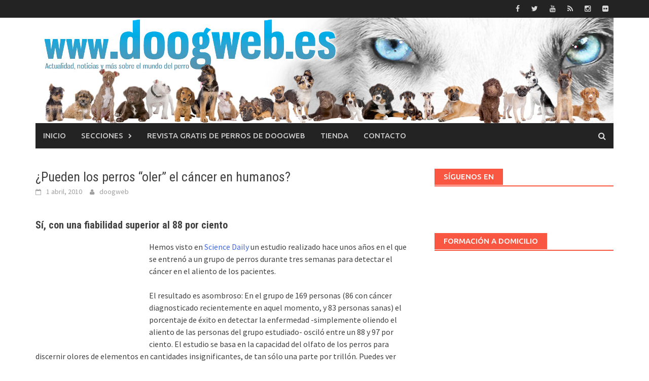

--- FILE ---
content_type: text/html; charset=UTF-8
request_url: https://www.doogweb.es/2010/04/01/%C2%BFpueden-los-perros-%E2%80%9Coler%E2%80%9D-el-cancer-en-humanos/
body_size: 27923
content:
<!DOCTYPE html><html
lang=es><head><meta
charset="UTF-8"><meta
name="viewport" content="width=device-width, initial-scale=1"><meta
name="facebook-domain-verification" content="0e9hnygs413d0ci9hcsy0xiwuaaqvk"><link
rel=profile href=http://gmpg.org/xfn/11><link
rel=pingback href=https://www.doogweb.es/xmlrpc.php><style>.heateor_sss_button_instagram span.heateor_sss_svg,a.heateor_sss_instagram
span.heateor_sss_svg{background:radial-gradient(circle at 30% 107%,#fdf497 0,#fdf497 5%,#fd5949 45%,#d6249f 60%,#285aeb 90%)}.heateor_sss_horizontal_sharing .heateor_sss_svg,.heateor_sss_standard_follow_icons_container
.heateor_sss_svg{color:#fff;border-width:0px;border-style:solid;border-color:transparent}.heateor_sss_horizontal_sharing
.heateorSssTCBackground{color:#666}.heateor_sss_horizontal_sharing span.heateor_sss_svg:hover,.heateor_sss_standard_follow_icons_container span.heateor_sss_svg:hover{border-color:transparent}.heateor_sss_vertical_sharing span.heateor_sss_svg,.heateor_sss_floating_follow_icons_container
span.heateor_sss_svg{color:#fff;border-width:0px;border-style:solid;border-color:transparent}.heateor_sss_vertical_sharing
.heateorSssTCBackground{color:#666}.heateor_sss_vertical_sharing span.heateor_sss_svg:hover,.heateor_sss_floating_follow_icons_container span.heateor_sss_svg:hover{border-color:transparent}@media screen and (max-width:783px){.heateor_sss_vertical_sharing{display:none!important}}div.heateor_sss_sharing_title{text-align:center}div.heateor_sss_sharing_ul{width:100%;text-align:center}div.heateor_sss_horizontal_sharing div.heateor_sss_sharing_ul
a{float:none!important;display:inline-block}</style><meta
name='robots' content='index, follow, max-image-preview:large, max-snippet:-1, max-video-preview:-1'><title>¿Pueden los perros “oler” el cáncer en humanos? - www.doogweb.es</title><link
rel=canonical href=https://www.doogweb.es/2010/04/01/¿pueden-los-perros-“oler”-el-cancer-en-humanos/ ><meta
property="og:locale" content="es_ES"><meta
property="og:type" content="article"><meta
property="og:title" content="¿Pueden los perros “oler” el cáncer en humanos? - www.doogweb.es"><meta
property="og:description" content="Sí, con una fiabilidad superior al 88 por ciento Hemos visto en Science Daily un estudio realizado hace unos años en el que"><meta
property="og:url" content="https://www.doogweb.es/2010/04/01/¿pueden-los-perros-“oler”-el-cancer-en-humanos/"><meta
property="og:site_name" content="www.doogweb.es"><meta
property="article:publisher" content="http://www.facebook.com/doogweb"><meta
property="article:author" content="http://www.facebook.com/doogweb"><meta
property="article:published_time" content="2010-03-31T22:13:10+00:00"><meta
property="article:modified_time" content="2010-03-31T22:46:23+00:00"><meta
property="og:image" content="https://www.doogweb.es/wp-content/uploads/2010/03/Olfato.jpg"><meta
property="og:image:width" content="200"><meta
property="og:image:height" content="212"><meta
property="og:image:type" content="image/jpeg"><meta
name="author" content="doogweb"><meta
name="twitter:card" content="summary_large_image"><meta
name="twitter:creator" content="@http://twitter.com/doogweb"><meta
name="twitter:site" content="@doogweb"><meta
name="twitter:label1" content="Escrito por"><meta
name="twitter:data1" content="doogweb"><meta
name="twitter:label2" content="Tiempo de lectura"><meta
name="twitter:data2" content="1 minuto"> <script type=application/ld+json class=yoast-schema-graph>{"@context":"https://schema.org","@graph":[{"@type":"Article","@id":"https://www.doogweb.es/2010/04/01/%c2%bfpueden-los-perros-%e2%80%9coler%e2%80%9d-el-cancer-en-humanos/#article","isPartOf":{"@id":"https://www.doogweb.es/2010/04/01/%c2%bfpueden-los-perros-%e2%80%9coler%e2%80%9d-el-cancer-en-humanos/"},"author":{"name":"doogweb","@id":"https://www.doogweb.es/#/schema/person/6235310b3fa9597ccb82816fd7c5989b"},"headline":"¿Pueden los perros “oler” el cáncer en humanos?","datePublished":"2010-03-31T22:13:10+00:00","dateModified":"2010-03-31T22:46:23+00:00","mainEntityOfPage":{"@id":"https://www.doogweb.es/2010/04/01/%c2%bfpueden-los-perros-%e2%80%9coler%e2%80%9d-el-cancer-en-humanos/"},"wordCount":146,"commentCount":0,"publisher":{"@id":"https://www.doogweb.es/#/schema/person/6235310b3fa9597ccb82816fd7c5989b"},"image":{"@id":"https://www.doogweb.es/2010/04/01/%c2%bfpueden-los-perros-%e2%80%9coler%e2%80%9d-el-cancer-en-humanos/#primaryimage"},"thumbnailUrl":"https://www.doogweb.es/wp-content/uploads/2010/03/Olfato.jpg","keywords":["cáncer en perros","National Geographic","olfato","Science Daily"],"articleSection":["General","Sabías que..."],"inLanguage":"es","potentialAction":[{"@type":"CommentAction","name":"Comment","target":["https://www.doogweb.es/2010/04/01/%c2%bfpueden-los-perros-%e2%80%9coler%e2%80%9d-el-cancer-en-humanos/#respond"]}]},{"@type":"WebPage","@id":"https://www.doogweb.es/2010/04/01/%c2%bfpueden-los-perros-%e2%80%9coler%e2%80%9d-el-cancer-en-humanos/","url":"https://www.doogweb.es/2010/04/01/%c2%bfpueden-los-perros-%e2%80%9coler%e2%80%9d-el-cancer-en-humanos/","name":"¿Pueden los perros “oler” el cáncer en humanos? - www.doogweb.es","isPartOf":{"@id":"https://www.doogweb.es/#website"},"primaryImageOfPage":{"@id":"https://www.doogweb.es/2010/04/01/%c2%bfpueden-los-perros-%e2%80%9coler%e2%80%9d-el-cancer-en-humanos/#primaryimage"},"image":{"@id":"https://www.doogweb.es/2010/04/01/%c2%bfpueden-los-perros-%e2%80%9coler%e2%80%9d-el-cancer-en-humanos/#primaryimage"},"thumbnailUrl":"https://www.doogweb.es/wp-content/uploads/2010/03/Olfato.jpg","datePublished":"2010-03-31T22:13:10+00:00","dateModified":"2010-03-31T22:46:23+00:00","breadcrumb":{"@id":"https://www.doogweb.es/2010/04/01/%c2%bfpueden-los-perros-%e2%80%9coler%e2%80%9d-el-cancer-en-humanos/#breadcrumb"},"inLanguage":"es","potentialAction":[{"@type":"ReadAction","target":["https://www.doogweb.es/2010/04/01/%c2%bfpueden-los-perros-%e2%80%9coler%e2%80%9d-el-cancer-en-humanos/"]}]},{"@type":"ImageObject","inLanguage":"es","@id":"https://www.doogweb.es/2010/04/01/%c2%bfpueden-los-perros-%e2%80%9coler%e2%80%9d-el-cancer-en-humanos/#primaryimage","url":"https://www.doogweb.es/wp-content/uploads/2010/03/Olfato.jpg","contentUrl":"https://www.doogweb.es/wp-content/uploads/2010/03/Olfato.jpg","width":200,"height":212,"caption":"Los perros son capaces de detectar el \"olor\" del cáncer"},{"@type":"BreadcrumbList","@id":"https://www.doogweb.es/2010/04/01/%c2%bfpueden-los-perros-%e2%80%9coler%e2%80%9d-el-cancer-en-humanos/#breadcrumb","itemListElement":[{"@type":"ListItem","position":1,"name":"Inicio","item":"https://www.doogweb.es/"},{"@type":"ListItem","position":2,"name":"General","item":"https://www.doogweb.es/general/"},{"@type":"ListItem","position":3,"name":"¿Pueden los perros “oler” el cáncer en humanos?"}]},{"@type":"WebSite","@id":"https://www.doogweb.es/#website","url":"https://www.doogweb.es/","name":"Doogweb.es","description":"Adiestramiento del perro, etología canina, deporte con perros, veterinaria... Los perros, su mundo, y todo lo que les rodea.","publisher":{"@id":"https://www.doogweb.es/#/schema/person/6235310b3fa9597ccb82816fd7c5989b"},"alternateName":"DoogWEB","potentialAction":[{"@type":"SearchAction","target":{"@type":"EntryPoint","urlTemplate":"https://www.doogweb.es/?s={search_term_string}"},"query-input":{"@type":"PropertyValueSpecification","valueRequired":true,"valueName":"search_term_string"}}],"inLanguage":"es"},{"@type":["Person","Organization"],"@id":"https://www.doogweb.es/#/schema/person/6235310b3fa9597ccb82816fd7c5989b","name":"doogweb","image":{"@type":"ImageObject","inLanguage":"es","@id":"https://www.doogweb.es/#/schema/person/image/","url":"https://www.doogweb.es/wp-content/uploads/2016/01/DoogWEB.jpg","contentUrl":"https://www.doogweb.es/wp-content/uploads/2016/01/DoogWEB.jpg","width":1140,"height":208,"caption":"doogweb"},"logo":{"@id":"https://www.doogweb.es/#/schema/person/image/"},"description":"Informático -por obligación- en otros tiempos... de cuando ms-dos era el rey y Windows despuntaba con su versión 3.11. Fotógrafo por afición, y periodista por vocación, pero sobre todo, un apasionado por todo lo relacionado con la Naturaleza (en general) y por los perros (en particular).","sameAs":["http://www.facebook.com/doogweb","https://www.instagram.com/doogweb/","https://x.com/http://twitter.com/doogweb","http://www.youtube.com/user/doogweb"]}]}</script> <link
rel=dns-prefetch href=//www.doogweb.es><link
rel=dns-prefetch href=//fonts.googleapis.com>
 <script src="//www.googletagmanager.com/gtag/js?id=G-4LE8XTK0YW"  data-cfasync=false data-wpfc-render=false async></script> <script data-cfasync=false data-wpfc-render=false>var em_version='8.11.1';var em_track_user=true;var em_no_track_reason='';var ExactMetricsDefaultLocations={"page_location":"https:\/\/www.doogweb.es\/2010\/04\/01\/%C2%BFpueden-los-perros-%E2%80%9Coler%E2%80%9D-el-cancer-en-humanos\/"};if(typeof ExactMetricsPrivacyGuardFilter==='function'){var ExactMetricsLocations=(typeof ExactMetricsExcludeQuery==='object')?ExactMetricsPrivacyGuardFilter(ExactMetricsExcludeQuery):ExactMetricsPrivacyGuardFilter(ExactMetricsDefaultLocations);}else{var ExactMetricsLocations=(typeof ExactMetricsExcludeQuery==='object')?ExactMetricsExcludeQuery:ExactMetricsDefaultLocations;}
var disableStrs=['ga-disable-G-4LE8XTK0YW',];function __gtagTrackerIsOptedOut(){for(var index=0;index<disableStrs.length;index++){if(document.cookie.indexOf(disableStrs[index]+'=true')>-1){return true;}}
return false;}
if(__gtagTrackerIsOptedOut()){for(var index=0;index<disableStrs.length;index++){window[disableStrs[index]]=true;}}
function __gtagTrackerOptout(){for(var index=0;index<disableStrs.length;index++){document.cookie=disableStrs[index]+'=true; expires=Thu, 31 Dec 2099 23:59:59 UTC; path=/';window[disableStrs[index]]=true;}}
if('undefined'===typeof gaOptout){function gaOptout(){__gtagTrackerOptout();}}
window.dataLayer=window.dataLayer||[];window.ExactMetricsDualTracker={helpers:{},trackers:{},};if(em_track_user){function __gtagDataLayer(){dataLayer.push(arguments);}
function __gtagTracker(type,name,parameters){if(!parameters){parameters={};}
if(parameters.send_to){__gtagDataLayer.apply(null,arguments);return;}
if(type==='event'){parameters.send_to=exactmetrics_frontend.v4_id;var hookName=name;if(typeof parameters['event_category']!=='undefined'){hookName=parameters['event_category']+':'+name;}
if(typeof ExactMetricsDualTracker.trackers[hookName]!=='undefined'){ExactMetricsDualTracker.trackers[hookName](parameters);}else{__gtagDataLayer('event',name,parameters);}}else{__gtagDataLayer.apply(null,arguments);}}
__gtagTracker('js',new Date());__gtagTracker('set',{'developer_id.dNDMyYj':true,});if(ExactMetricsLocations.page_location){__gtagTracker('set',ExactMetricsLocations);}
__gtagTracker('config','G-4LE8XTK0YW',{"forceSSL":"true","anonymize_ip":"true"});window.gtag=__gtagTracker;(function(){var noopfn=function(){return null;};var newtracker=function(){return new Tracker();};var Tracker=function(){return null;};var p=Tracker.prototype;p.get=noopfn;p.set=noopfn;p.send=function(){var args=Array.prototype.slice.call(arguments);args.unshift('send');__gaTracker.apply(null,args);};var __gaTracker=function(){var len=arguments.length;if(len===0){return;}
var f=arguments[len-1];if(typeof f!=='object'||f===null||typeof f.hitCallback!=='function'){if('send'===arguments[0]){var hitConverted,hitObject=false,action;if('event'===arguments[1]){if('undefined'!==typeof arguments[3]){hitObject={'eventAction':arguments[3],'eventCategory':arguments[2],'eventLabel':arguments[4],'value':arguments[5]?arguments[5]:1,}}}
if('pageview'===arguments[1]){if('undefined'!==typeof arguments[2]){hitObject={'eventAction':'page_view','page_path':arguments[2],}}}
if(typeof arguments[2]==='object'){hitObject=arguments[2];}
if(typeof arguments[5]==='object'){Object.assign(hitObject,arguments[5]);}
if('undefined'!==typeof arguments[1].hitType){hitObject=arguments[1];if('pageview'===hitObject.hitType){hitObject.eventAction='page_view';}}
if(hitObject){action='timing'===arguments[1].hitType?'timing_complete':hitObject.eventAction;hitConverted=mapArgs(hitObject);__gtagTracker('event',action,hitConverted);}}
return;}
function mapArgs(args){var arg,hit={};var gaMap={'eventCategory':'event_category','eventAction':'event_action','eventLabel':'event_label','eventValue':'event_value','nonInteraction':'non_interaction','timingCategory':'event_category','timingVar':'name','timingValue':'value','timingLabel':'event_label','page':'page_path','location':'page_location','title':'page_title','referrer':'page_referrer',};for(arg in args){if(!(!args.hasOwnProperty(arg)||!gaMap.hasOwnProperty(arg))){hit[gaMap[arg]]=args[arg];}else{hit[arg]=args[arg];}}
return hit;}
try{f.hitCallback();}catch(ex){}};__gaTracker.create=newtracker;__gaTracker.getByName=newtracker;__gaTracker.getAll=function(){return[];};__gaTracker.remove=noopfn;__gaTracker.loaded=true;window['__gaTracker']=__gaTracker;})();}else{console.log("");(function(){function __gtagTracker(){return null;}
window['__gtagTracker']=__gtagTracker;window['gtag']=__gtagTracker;})();}</script> <link
rel=stylesheet id=wp-block-library-css href='https://www.doogweb.es/wp-includes/css/dist/block-library/style.min.css?ver=6.4.7' type=text/css media=all><style id=classic-theme-styles-inline-css>/*! This file is auto-generated */
.wp-block-button__link{color:#fff;background-color:#32373c;border-radius:9999px;box-shadow:none;text-decoration:none;padding:calc(.667em + 2px) calc(1.333em + 2px);font-size:1.125em}.wp-block-file__button{background:#32373c;color:#fff;text-decoration:none}</style><style id=global-styles-inline-css>/*<![CDATA[*/body{--wp--preset--color--black:#000;--wp--preset--color--cyan-bluish-gray:#abb8c3;--wp--preset--color--white:#fff;--wp--preset--color--pale-pink:#f78da7;--wp--preset--color--vivid-red:#cf2e2e;--wp--preset--color--luminous-vivid-orange:#ff6900;--wp--preset--color--luminous-vivid-amber:#fcb900;--wp--preset--color--light-green-cyan:#7bdcb5;--wp--preset--color--vivid-green-cyan:#00d084;--wp--preset--color--pale-cyan-blue:#8ed1fc;--wp--preset--color--vivid-cyan-blue:#0693e3;--wp--preset--color--vivid-purple:#9b51e0;--wp--preset--gradient--vivid-cyan-blue-to-vivid-purple:linear-gradient(135deg,rgba(6,147,227,1) 0%,rgb(155,81,224) 100%);--wp--preset--gradient--light-green-cyan-to-vivid-green-cyan:linear-gradient(135deg,rgb(122,220,180) 0%,rgb(0,208,130) 100%);--wp--preset--gradient--luminous-vivid-amber-to-luminous-vivid-orange:linear-gradient(135deg,rgba(252,185,0,1) 0%,rgba(255,105,0,1) 100%);--wp--preset--gradient--luminous-vivid-orange-to-vivid-red:linear-gradient(135deg,rgba(255,105,0,1) 0%,rgb(207,46,46) 100%);--wp--preset--gradient--very-light-gray-to-cyan-bluish-gray:linear-gradient(135deg,rgb(238,238,238) 0%,rgb(169,184,195) 100%);--wp--preset--gradient--cool-to-warm-spectrum:linear-gradient(135deg,rgb(74,234,220) 0%,rgb(151,120,209) 20%,rgb(207,42,186) 40%,rgb(238,44,130) 60%,rgb(251,105,98) 80%,rgb(254,248,76) 100%);--wp--preset--gradient--blush-light-purple:linear-gradient(135deg,rgb(255,206,236) 0%,rgb(152,150,240) 100%);--wp--preset--gradient--blush-bordeaux:linear-gradient(135deg,rgb(254,205,165) 0%,rgb(254,45,45) 50%,rgb(107,0,62) 100%);--wp--preset--gradient--luminous-dusk:linear-gradient(135deg,rgb(255,203,112) 0%,rgb(199,81,192) 50%,rgb(65,88,208) 100%);--wp--preset--gradient--pale-ocean:linear-gradient(135deg,rgb(255,245,203) 0%,rgb(182,227,212) 50%,rgb(51,167,181) 100%);--wp--preset--gradient--electric-grass:linear-gradient(135deg,rgb(202,248,128) 0%,rgb(113,206,126) 100%);--wp--preset--gradient--midnight:linear-gradient(135deg,rgb(2,3,129) 0%,rgb(40,116,252) 100%);--wp--preset--font-size--small:13px;--wp--preset--font-size--medium:20px;--wp--preset--font-size--large:36px;--wp--preset--font-size--x-large:42px;--wp--preset--spacing--20:0.44rem;--wp--preset--spacing--30:0.67rem;--wp--preset--spacing--40:1rem;--wp--preset--spacing--50:1.5rem;--wp--preset--spacing--60:2.25rem;--wp--preset--spacing--70:3.38rem;--wp--preset--spacing--80:5.06rem;--wp--preset--shadow--natural:6px 6px 9px rgba(0, 0, 0, 0.2);--wp--preset--shadow--deep:12px 12px 50px rgba(0, 0, 0, 0.4);--wp--preset--shadow--sharp:6px 6px 0px rgba(0, 0, 0, 0.2);--wp--preset--shadow--outlined:6px 6px 0px -3px rgba(255, 255, 255, 1), 6px 6px rgba(0, 0, 0, 1);--wp--preset--shadow--crisp:6px 6px 0px rgba(0, 0, 0, 1)}:where(.is-layout-flex){gap:0.5em}:where(.is-layout-grid){gap:0.5em}body .is-layout-flow>.alignleft{float:left;margin-inline-start:0;margin-inline-end:2em}body .is-layout-flow>.alignright{float:right;margin-inline-start:2em;margin-inline-end:0}body .is-layout-flow>.aligncenter{margin-left:auto !important;margin-right:auto !important}body .is-layout-constrained>.alignleft{float:left;margin-inline-start:0;margin-inline-end:2em}body .is-layout-constrained>.alignright{float:right;margin-inline-start:2em;margin-inline-end:0}body .is-layout-constrained>.aligncenter{margin-left:auto !important;margin-right:auto !important}body .is-layout-constrained>:where(:not(.alignleft):not(.alignright):not(.alignfull)){max-width:var(--wp--style--global--content-size);margin-left:auto !important;margin-right:auto !important}body .is-layout-constrained>.alignwide{max-width:var(--wp--style--global--wide-size)}body .is-layout-flex{display:flex}body .is-layout-flex{flex-wrap:wrap;align-items:center}body .is-layout-flex>*{margin:0}body .is-layout-grid{display:grid}body .is-layout-grid>*{margin:0}:where(.wp-block-columns.is-layout-flex){gap:2em}:where(.wp-block-columns.is-layout-grid){gap:2em}:where(.wp-block-post-template.is-layout-flex){gap:1.25em}:where(.wp-block-post-template.is-layout-grid){gap:1.25em}.has-black-color{color:var(--wp--preset--color--black) !important}.has-cyan-bluish-gray-color{color:var(--wp--preset--color--cyan-bluish-gray) !important}.has-white-color{color:var(--wp--preset--color--white) !important}.has-pale-pink-color{color:var(--wp--preset--color--pale-pink) !important}.has-vivid-red-color{color:var(--wp--preset--color--vivid-red) !important}.has-luminous-vivid-orange-color{color:var(--wp--preset--color--luminous-vivid-orange) !important}.has-luminous-vivid-amber-color{color:var(--wp--preset--color--luminous-vivid-amber) !important}.has-light-green-cyan-color{color:var(--wp--preset--color--light-green-cyan) !important}.has-vivid-green-cyan-color{color:var(--wp--preset--color--vivid-green-cyan) !important}.has-pale-cyan-blue-color{color:var(--wp--preset--color--pale-cyan-blue) !important}.has-vivid-cyan-blue-color{color:var(--wp--preset--color--vivid-cyan-blue) !important}.has-vivid-purple-color{color:var(--wp--preset--color--vivid-purple) !important}.has-black-background-color{background-color:var(--wp--preset--color--black) !important}.has-cyan-bluish-gray-background-color{background-color:var(--wp--preset--color--cyan-bluish-gray) !important}.has-white-background-color{background-color:var(--wp--preset--color--white) !important}.has-pale-pink-background-color{background-color:var(--wp--preset--color--pale-pink) !important}.has-vivid-red-background-color{background-color:var(--wp--preset--color--vivid-red) !important}.has-luminous-vivid-orange-background-color{background-color:var(--wp--preset--color--luminous-vivid-orange) !important}.has-luminous-vivid-amber-background-color{background-color:var(--wp--preset--color--luminous-vivid-amber) !important}.has-light-green-cyan-background-color{background-color:var(--wp--preset--color--light-green-cyan) !important}.has-vivid-green-cyan-background-color{background-color:var(--wp--preset--color--vivid-green-cyan) !important}.has-pale-cyan-blue-background-color{background-color:var(--wp--preset--color--pale-cyan-blue) !important}.has-vivid-cyan-blue-background-color{background-color:var(--wp--preset--color--vivid-cyan-blue) !important}.has-vivid-purple-background-color{background-color:var(--wp--preset--color--vivid-purple) !important}.has-black-border-color{border-color:var(--wp--preset--color--black) !important}.has-cyan-bluish-gray-border-color{border-color:var(--wp--preset--color--cyan-bluish-gray) !important}.has-white-border-color{border-color:var(--wp--preset--color--white) !important}.has-pale-pink-border-color{border-color:var(--wp--preset--color--pale-pink) !important}.has-vivid-red-border-color{border-color:var(--wp--preset--color--vivid-red) !important}.has-luminous-vivid-orange-border-color{border-color:var(--wp--preset--color--luminous-vivid-orange) !important}.has-luminous-vivid-amber-border-color{border-color:var(--wp--preset--color--luminous-vivid-amber) !important}.has-light-green-cyan-border-color{border-color:var(--wp--preset--color--light-green-cyan) !important}.has-vivid-green-cyan-border-color{border-color:var(--wp--preset--color--vivid-green-cyan) !important}.has-pale-cyan-blue-border-color{border-color:var(--wp--preset--color--pale-cyan-blue) !important}.has-vivid-cyan-blue-border-color{border-color:var(--wp--preset--color--vivid-cyan-blue) !important}.has-vivid-purple-border-color{border-color:var(--wp--preset--color--vivid-purple) !important}.has-vivid-cyan-blue-to-vivid-purple-gradient-background{background:var(--wp--preset--gradient--vivid-cyan-blue-to-vivid-purple) !important}.has-light-green-cyan-to-vivid-green-cyan-gradient-background{background:var(--wp--preset--gradient--light-green-cyan-to-vivid-green-cyan) !important}.has-luminous-vivid-amber-to-luminous-vivid-orange-gradient-background{background:var(--wp--preset--gradient--luminous-vivid-amber-to-luminous-vivid-orange) !important}.has-luminous-vivid-orange-to-vivid-red-gradient-background{background:var(--wp--preset--gradient--luminous-vivid-orange-to-vivid-red) !important}.has-very-light-gray-to-cyan-bluish-gray-gradient-background{background:var(--wp--preset--gradient--very-light-gray-to-cyan-bluish-gray) !important}.has-cool-to-warm-spectrum-gradient-background{background:var(--wp--preset--gradient--cool-to-warm-spectrum) !important}.has-blush-light-purple-gradient-background{background:var(--wp--preset--gradient--blush-light-purple) !important}.has-blush-bordeaux-gradient-background{background:var(--wp--preset--gradient--blush-bordeaux) !important}.has-luminous-dusk-gradient-background{background:var(--wp--preset--gradient--luminous-dusk) !important}.has-pale-ocean-gradient-background{background:var(--wp--preset--gradient--pale-ocean) !important}.has-electric-grass-gradient-background{background:var(--wp--preset--gradient--electric-grass) !important}.has-midnight-gradient-background{background:var(--wp--preset--gradient--midnight) !important}.has-small-font-size{font-size:var(--wp--preset--font-size--small) !important}.has-medium-font-size{font-size:var(--wp--preset--font-size--medium) !important}.has-large-font-size{font-size:var(--wp--preset--font-size--large) !important}.has-x-large-font-size{font-size:var(--wp--preset--font-size--x-large) !important}.wp-block-navigation a:where(:not(.wp-element-button)){color:inherit}:where(.wp-block-post-template.is-layout-flex){gap:1.25em}:where(.wp-block-post-template.is-layout-grid){gap:1.25em}:where(.wp-block-columns.is-layout-flex){gap:2em}:where(.wp-block-columns.is-layout-grid){gap:2em}.wp-block-pullquote{font-size:1.5em;line-height:1.6}/*]]>*/</style><link
rel=stylesheet id=cookie-law-info-css href='https://www.doogweb.es/wp-content/plugins/cookie-law-info/legacy/public/css/cookie-law-info-public.css?ver=3.3.9.1' type=text/css media=all><link
rel=stylesheet id=cookie-law-info-gdpr-css href='https://www.doogweb.es/wp-content/plugins/cookie-law-info/legacy/public/css/cookie-law-info-gdpr.css?ver=3.3.9.1' type=text/css media=all><link
rel=stylesheet id=crp-style-grid-css href='https://www.doogweb.es/wp-content/plugins/contextual-related-posts/css/grid.min.css?ver=4.0.3' type=text/css media=all><style id=crp-style-grid-inline-css>.crp_related.crp-grid ul li
a.crp_link{grid-template-rows:150px auto}.crp_related.crp-grid
ul{grid-template-columns:repeat(auto-fill, minmax(150px, 1fr))}</style><style id=crp-custom-style-inline-css>.crp_related
header{margin:2em
0 1em 0}.crp_related .archive-page-title{font-size:1.5rem;font-weight:500;height:32px;line-height:32px}</style><link
rel=stylesheet id=font-awesome-css href='https://www.doogweb.es/wp-content/themes/awaken/css/font-awesome.min.css?ver=4.4.0' type=text/css media=all><link
rel=stylesheet id=bootstrap.css-css href='https://www.doogweb.es/wp-content/themes/awaken/css/bootstrap.min.css?ver=all' type=text/css media=all><link
rel=stylesheet id=awaken-style-css href='https://www.doogweb.es/wp-content/themes/awaken/style.css?ver=6.4.7' type=text/css media=all><link
rel=stylesheet id=awaken-fonts-css href='//fonts.googleapis.com/css?family=Ubuntu%3A400%2C500%7CSource+Sans+Pro%3A400%2C600%2C700%2C400italic%7CRoboto+Condensed%3A400italic%2C700%2C400&#038;subset=latin%2Clatin-ext' type=text/css media=all><link
rel=stylesheet id=add-flex-css-css href='https://www.doogweb.es/wp-content/themes/awaken/css/flexslider.css?ver=6.4.7' type=text/css media=screen><link
rel=stylesheet id=heateor_sss_frontend_css-css href='https://www.doogweb.es/wp-content/plugins/sassy-social-share/public/css/sassy-social-share-public.css?ver=3.3.56' type=text/css media=all><link
rel=stylesheet id=stbCoreCSS-css href='https://www.doogweb.es/wp-content/plugins/wp-special-textboxes/css/stb-core.css?ver=6.2.6' type=text/css media=all><style id=stbCoreCSS-inline-css>.stb-container{border-radius:5px;-webkit-box-shadow:0px 0px 15px #555;box-shadow:0px 0px 15px #555;margin:10px
10px 10px 10px}.stb-container.stb-widget{margin-left:0;margin-right:0;box-shadow:none}.stb-container .stb-caption .stb-caption-content{font-size:15px;font-family:Impact,Verdana,Helvetica,Arial,sans-serif}.stb-container .stb-caption .stb-tool{background-color:transparent;background-image:url([data-uri]);background-position:50%;background-repeat:no-repeat}.stb-container .stb-content{padding:10px;font-size:unset;font-family:unset;text-shadow:unset}.stb-container.stb-collapsed .stb-caption .stb-tool{background-image:url([data-uri])}.stb-container.stb-collapsed .stb-content{padding-bottom:0;padding-top:0}.stb-container.stb-no-caption,.stb-container.stb-no-caption.stb-ltr{direction:ltr}.stb-container.stb-no-caption:not(.stb-caption-box) .stb-content,.stb-container.stb-no-caption.stb-ltr:not(.stb-caption-box) .stb-content{padding:10px
10px 10px 0}.stb-container.stb-no-caption.stb-rtl{direction:rtl}.stb-container.stb-no-caption.stb-rtl:not(.stb-caption-box) .stb-content{padding:10px
0 10px 10px}.stb-container.stb-style-alert{color:#000;border:1px
solid #FF4F4A;background-image:-webkit-gradient(linear, left top, left bottom, color-stop(30%, #fDCBC9), color-stop(90%, #FB7D78));background-image:-o-linear-gradient(top, #fDCBC9 30%, #FB7D78 90%);background-image:linear-gradient(180deg, #fDCBC9 30%, #FB7D78 90%)}.stb-container.stb-style-alert .stb-caption{color:#FFF;background-image:-webkit-gradient(linear, left top, left bottom, color-stop(30%, #1D1A1A), color-stop(90%, #504848));background-image:-o-linear-gradient(top, #1D1A1A 30%, #504848 90%);background-image:linear-gradient(180deg, #1D1A1A 30%, #504848 90%)}.stb-container.stb-style-alert.stb-no-caption:not(.stb-caption-box) .stb-caption{background-image:-webkit-gradient(linear, left top, left bottom, color-stop(30%, #fDCBC9), color-stop(90%, #FB7D78));background-image:-o-linear-gradient(top, #fDCBC9 30%, #FB7D78 90%);background-image:linear-gradient(180deg, #fDCBC9 30%, #FB7D78 90%)}.stb-container.stb-style-black{color:#FFF;border:1px
solid #6E6E6E;background-image:-webkit-gradient(linear, left top, left bottom, color-stop(30%, #3B3B3B), color-stop(90%, #000000));background-image:-o-linear-gradient(top, #3B3B3B 30%, #000 90%);background-image:linear-gradient(180deg, #3B3B3B 30%, #000 90%)}.stb-container.stb-style-black .stb-caption{color:#FFF;background-image:-webkit-gradient(linear, left top, left bottom, color-stop(30%, #4B4747), color-stop(90%, #141414));background-image:-o-linear-gradient(top, #4B4747 30%, #141414 90%);background-image:linear-gradient(180deg, #4B4747 30%, #141414 90%)}.stb-container.stb-style-black.stb-no-caption:not(.stb-caption-box) .stb-caption{background-image:-webkit-gradient(linear, left top, left bottom, color-stop(30%, #3B3B3B), color-stop(90%, #000000));background-image:-o-linear-gradient(top, #3B3B3B 30%, #000 90%);background-image:linear-gradient(180deg, #3B3B3B 30%, #000 90%)}.stb-container.stb-style-custom{color:#000;border:1px
solid #F844EE;background-image:-webkit-gradient(linear, left top, left bottom, color-stop(30%, #F7CDF5), color-stop(90%, #F77DF1));background-image:-o-linear-gradient(top, #F7CDF5 30%, #F77DF1 90%);background-image:linear-gradient(180deg, #F7CDF5 30%, #F77DF1 90%)}.stb-container.stb-style-custom .stb-caption{color:#FFF;background-image:-webkit-gradient(linear, left top, left bottom, color-stop(30%, #1D1A1A), color-stop(90%, #504848));background-image:-o-linear-gradient(top, #1D1A1A 30%, #504848 90%);background-image:linear-gradient(180deg, #1D1A1A 30%, #504848 90%)}.stb-container.stb-style-custom.stb-no-caption:not(.stb-caption-box) .stb-caption{background-image:-webkit-gradient(linear, left top, left bottom, color-stop(30%, #F7CDF5), color-stop(90%, #F77DF1));background-image:-o-linear-gradient(top, #F7CDF5 30%, #F77DF1 90%);background-image:linear-gradient(180deg, #F7CDF5 30%, #F77DF1 90%)}.stb-container.stb-style-download{color:#000;border:1px
solid #65ADFE;background-image:-webkit-gradient(linear, left top, left bottom, color-stop(30%, #78C0F7), color-stop(90%, #2E7CB9));background-image:-o-linear-gradient(top, #78C0F7 30%, #2E7CB9 90%);background-image:linear-gradient(180deg, #78C0F7 30%, #2E7CB9 90%)}.stb-container.stb-style-download .stb-caption{color:#FFF;background-image:-webkit-gradient(linear, left top, left bottom, color-stop(30%, #1D1A1A), color-stop(90%, #504848));background-image:-o-linear-gradient(top, #1D1A1A 30%, #504848 90%);background-image:linear-gradient(180deg, #1D1A1A 30%, #504848 90%)}.stb-container.stb-style-download.stb-no-caption:not(.stb-caption-box) .stb-caption{background-image:-webkit-gradient(linear, left top, left bottom, color-stop(30%, #78C0F7), color-stop(90%, #2E7CB9));background-image:-o-linear-gradient(top, #78C0F7 30%, #2E7CB9 90%);background-image:linear-gradient(180deg, #78C0F7 30%, #2E7CB9 90%)}.stb-container.stb-style-grey{color:#000;border:1px
solid #BBB;background-image:-webkit-gradient(linear, left top, left bottom, color-stop(30%, #E3E3E3), color-stop(90%, #ABABAB));background-image:-o-linear-gradient(top, #E3E3E3 30%, #ABABAB 90%);background-image:linear-gradient(180deg, #E3E3E3 30%, #ABABAB 90%)}.stb-container.stb-style-grey .stb-caption{color:#FFF;background-image:-webkit-gradient(linear, left top, left bottom, color-stop(30%, #B5B5B5), color-stop(90%, #6E6E6E));background-image:-o-linear-gradient(top, #B5B5B5 30%, #6E6E6E 90%);background-image:linear-gradient(180deg, #B5B5B5 30%, #6E6E6E 90%)}.stb-container.stb-style-grey.stb-no-caption:not(.stb-caption-box) .stb-caption{background-image:-webkit-gradient(linear, left top, left bottom, color-stop(30%, #E3E3E3), color-stop(90%, #ABABAB));background-image:-o-linear-gradient(top, #E3E3E3 30%, #ABABAB 90%);background-image:linear-gradient(180deg, #E3E3E3 30%, #ABABAB 90%)}.stb-container.stb-style-info{color:#000;border:1px
solid #7AD975;background-image:-webkit-gradient(linear, left top, left bottom, color-stop(30%, #A1EA94), color-stop(90%, #79B06E));background-image:-o-linear-gradient(top, #A1EA94 30%, #79B06E 90%);background-image:linear-gradient(180deg, #A1EA94 30%, #79B06E 90%)}.stb-container.stb-style-info .stb-caption{color:#FFF;background-image:-webkit-gradient(linear, left top, left bottom, color-stop(30%, #1D1A1A), color-stop(90%, #504848));background-image:-o-linear-gradient(top, #1D1A1A 30%, #504848 90%);background-image:linear-gradient(180deg, #1D1A1A 30%, #504848 90%)}.stb-container.stb-style-info.stb-no-caption:not(.stb-caption-box) .stb-caption{background-image:-webkit-gradient(linear, left top, left bottom, color-stop(30%, #A1EA94), color-stop(90%, #79B06E));background-image:-o-linear-gradient(top, #A1EA94 30%, #79B06E 90%);background-image:linear-gradient(180deg, #A1EA94 30%, #79B06E 90%)}.stb-container.stb-style-warning{color:#000;border:1px
solid #FE9A05;background-image:-webkit-gradient(linear, left top, left bottom, color-stop(30%, #F8FC91), color-stop(90%, #F0D208));background-image:-o-linear-gradient(top, #F8FC91 30%, #F0D208 90%);background-image:linear-gradient(180deg, #F8FC91 30%, #F0D208 90%)}.stb-container.stb-style-warning .stb-caption{color:#FFF;background-image:-webkit-gradient(linear, left top, left bottom, color-stop(30%, #1D1A1A), color-stop(90%, #504848));background-image:-o-linear-gradient(top, #1D1A1A 30%, #504848 90%);background-image:linear-gradient(180deg, #1D1A1A 30%, #504848 90%)}.stb-container.stb-style-warning.stb-no-caption:not(.stb-caption-box) .stb-caption{background-image:-webkit-gradient(linear, left top, left bottom, color-stop(30%, #F8FC91), color-stop(90%, #F0D208));background-image:-o-linear-gradient(top, #F8FC91 30%, #F0D208 90%);background-image:linear-gradient(180deg, #F8FC91 30%, #F0D208 90%)}</style> <script src="https://www.doogweb.es/wp-content/plugins/google-analytics-dashboard-for-wp/assets/js/frontend-gtag.min.js?ver=8.11.1" id=exactmetrics-frontend-script-js async=async data-wp-strategy=async></script> <script data-cfasync=false data-wpfc-render=false id=exactmetrics-frontend-script-js-extra>var exactmetrics_frontend={"js_events_tracking":"true","download_extensions":"zip,mp3,mpeg,pdf,docx,pptx,xlsx,rar","inbound_paths":"[{\"path\":\"\\\/go\\\/\",\"label\":\"affiliate\"},{\"path\":\"\\\/recommend\\\/\",\"label\":\"affiliate\"}]","home_url":"https:\/\/www.doogweb.es","hash_tracking":"false","v4_id":"G-4LE8XTK0YW"};</script> <script src="https://www.doogweb.es/wp-includes/js/jquery/jquery.min.js?ver=3.7.1" id=jquery-core-js></script> <script src="https://www.doogweb.es/wp-includes/js/jquery/jquery-migrate.min.js?ver=3.4.1" id=jquery-migrate-js></script> <script id=cookie-law-info-js-extra>var Cli_Data={"nn_cookie_ids":[],"cookielist":[],"non_necessary_cookies":[],"ccpaEnabled":"","ccpaRegionBased":"","ccpaBarEnabled":"","strictlyEnabled":["necessary","obligatoire"],"ccpaType":"gdpr","js_blocking":"","custom_integration":"","triggerDomRefresh":"","secure_cookies":""};var cli_cookiebar_settings={"animate_speed_hide":"500","animate_speed_show":"500","background":"#f2f2f2","border":"#333333","border_on":"","button_1_button_colour":"#ff7700","button_1_button_hover":"#cc5f00","button_1_link_colour":"#fff","button_1_as_button":"1","button_1_new_win":"","button_2_button_colour":"#333333","button_2_button_hover":"#292929","button_2_link_colour":"#333333","button_2_as_button":"","button_2_hidebar":"","button_3_button_colour":"#000","button_3_button_hover":"#000000","button_3_link_colour":"#fff","button_3_as_button":"1","button_3_new_win":"","button_4_button_colour":"#000","button_4_button_hover":"#000000","button_4_link_colour":"#fff","button_4_as_button":"1","button_7_button_colour":"#61a229","button_7_button_hover":"#4e8221","button_7_link_colour":"#fff","button_7_as_button":"1","button_7_new_win":"","font_family":"inherit","header_fix":"","notify_animate_hide":"1","notify_animate_show":"","notify_div_id":"#cookie-law-info-bar","notify_position_horizontal":"right","notify_position_vertical":"bottom","scroll_close":"1","scroll_close_reload":"","accept_close_reload":"","reject_close_reload":"","showagain_tab":"","showagain_background":"#fff","showagain_border":"#000","showagain_div_id":"#cookie-law-info-again","showagain_x_position":"100px","text":"#000","show_once_yn":"","show_once":"8000","logging_on":"","as_popup":"1","popup_overlay":"1","bar_heading_text":"Por favor, lee esto con atenci\u00f3n","cookie_bar_as":"popup","popup_showagain_position":"bottom-right","widget_position":"left"};var log_object={"ajax_url":"https:\/\/www.doogweb.es\/wp-admin\/admin-ajax.php"};</script> <script src="https://www.doogweb.es/wp-content/plugins/cookie-law-info/legacy/public/js/cookie-law-info-public.js?ver=3.3.9.1" id=cookie-law-info-js></script> <script src="https://www.doogweb.es/wp-content/themes/awaken/js/scripts.js?ver=6.4.7" id=awaken-scripts-js></script> <!--[if lt IE 9]> <script src="https://www.doogweb.es/wp-content/themes/awaken/js/respond.min.js?ver=6.4.7" id=respond-js></script> <![endif]-->
<!--[if lt IE 9]> <script src="https://www.doogweb.es/wp-content/themes/awaken/js/html5shiv.js?ver=6.4.7" id=html5shiv-js></script> <![endif]--><style>.widget_sp_image
img{display:block;margin:0
auto}.widget_sp_image-description{text-align:center}div.hjawidget{text-align:center}#igit_title{display:block;padding:2px}#igit_rpwt_main_image
img{display:block;vertical-align:top}h4{color:#404040;font-family:"Source Sans Pro",sans-serif;font-size:1.6rem;line-height:1.5;font-weight:normal}.social-icons-widget ul
li{float:left;margin-right:0;margin-left:8px;padding:0}.site-branding{min-height:35px}.paging-navigation
ul{margin:0}.page-numbers
a{padding:8px
10px}</style><link
rel="shortcut icon" href=https://www.doogweb.es/wp-content/uploads/2016/01/favicon.ico type=image/x-icon><style>.recentcomments
a{display:inline !important;padding:0
!important;margin:0
!important}</style><noscript><style>.lazyload[data-src]{display:none !important}</style></noscript><style>.lazyload{background-image:none !important}.lazyload:before{background-image:none !important}</style><link
rel=icon href=https://www.doogweb.es/wp-content/uploads/2016/01/favicon.ico sizes=32x32><link
rel=icon href=https://www.doogweb.es/wp-content/uploads/2016/01/favicon.ico sizes=192x192><link
rel=apple-touch-icon href=https://www.doogweb.es/wp-content/uploads/2016/01/favicon.ico><meta
name="msapplication-TileImage" content="https://www.doogweb.es/wp-content/uploads/2016/01/favicon.ico"></head><body
class="post-template-default single single-post postid-1275 single-format-standard"><div
id=page class="hfeed site">
<a
class="skip-link screen-reader-text" href=#content>Saltar al contenido</a><header
id=masthead class=site-header role=banner><div
class=top-nav><div
class=container><div
class=row><div
class="col-xs-12 col-sm-6 col-md-8 "></div><div
class="col-xs-12 col-sm-6 col-md-4"><div
class=asocial-area>
<span
class="asocial-icon facebook"><a
href=http://www.facebook.com/doogweb target=_blank><i
class="fa fa-facebook"></i></a></span>
<span
class="asocial-icon twitter"><a
href=http://twitter.com/doogweb target=_blank><i
class="fa fa-twitter"></i></a></span>
<span
class="asocial-icon youtube"><a
href=http://www.youtube.com/user/doogweb target=_blank><i
class="fa fa-youtube"></i></a></span>
<span
class="asocial-icon rss"><a
href=https://www.doogweb.es/feed/ target=_blank><i
class="fa fa-rss"></i></a></span>
<span
class="asocial-icon instagram"><a
href=https://www.instagram.com/doogweb/ target=_blank><i
class="fa fa-instagram"></i></a></span>
<span
class="asocial-icon flickr"><a
href=http://www.flickr.com/photos/doogweb target=_blank><i
class="fa fa-flickr"></i></a></span></div></div></div></div></div><div
class=site-branding><div
class=container><div
class=site-brand-container><div
class=site-logo>
<a
href=https://www.doogweb.es/ rel=home><img
src=https://www.doogweb.es/wp-content/uploads/2016/01/DoogWEB.jpg alt=www.doogweb.es></a></div></div></div></div><div
class=container><div
class=awaken-navigation-container><nav
id=site-navigation class="main-navigation cl-effect-10" role=navigation><div
class=menu-menu-container><ul
id=menu-menu class=menu><li
id=menu-item-72201 class="menu-item menu-item-type-custom menu-item-object-custom menu-item-72201"><a
href=/ >Inicio</a></li>
<li
id=menu-item-58794 class="menu-item menu-item-type-custom menu-item-object-custom menu-item-has-children menu-item-58794"><a>Secciones</a><ul
class=sub-menu>
<li
id=menu-item-58796 class="menu-item menu-item-type-taxonomy menu-item-object-category menu-item-58796"><a
href=https://www.doogweb.es/actualidad/ >Actualidad/Miscelánea</a></li>
<li
id=menu-item-58797 class="menu-item menu-item-type-taxonomy menu-item-object-category menu-item-58797"><a
href=https://www.doogweb.es/adiestramiento/ >Adiestramiento/Deporte</a></li>
<li
id=menu-item-58798 class="menu-item menu-item-type-taxonomy menu-item-object-category menu-item-58798"><a
href=https://www.doogweb.es/etologia/ >Etología y Comportamiento canino</a></li>
<li
id=menu-item-70030 class="menu-item menu-item-type-taxonomy menu-item-object-category menu-item-70030"><a
href=https://www.doogweb.es/saludalimentacion/ >Salud/Alimentación</a></li>
<li
id=menu-item-58801 class="menu-item menu-item-type-taxonomy menu-item-object-category menu-item-58801"><a
href=https://www.doogweb.es/veterinaria/ >Veterinaria</a></li>
<li
id=menu-item-58802 class="menu-item menu-item-type-taxonomy menu-item-object-category current-post-ancestor current-menu-parent current-post-parent menu-item-58802"><a
href=https://www.doogweb.es/curiosidades-caninas/ >Sabías que&#8230;</a></li>
<li
id=menu-item-58803 class="menu-item menu-item-type-taxonomy menu-item-object-category menu-item-58803"><a
href=https://www.doogweb.es/razas-caninas-cinofilia/ >Razas de perros, cinofilia</a></li>
<li
id=menu-item-58800 class="menu-item menu-item-type-taxonomy menu-item-object-category menu-item-58800"><a
href=https://www.doogweb.es/adopciones/ >Adopciones/Denuncias</a></li>
<li
id=menu-item-58795 class="menu-item menu-item-type-taxonomy menu-item-object-category current-post-ancestor current-menu-parent current-post-parent menu-item-58795"><a
href=https://www.doogweb.es/general/ >General</a></li>
<li
id=menu-item-58804 class="menu-item menu-item-type-taxonomy menu-item-object-category menu-item-58804"><a
href=https://www.doogweb.es/revistas-libros-peliculas/ >Información/Libros/Películas</a></li>
<li
id=menu-item-58799 class="menu-item menu-item-type-taxonomy menu-item-object-category menu-item-58799"><a
href=https://www.doogweb.es/internet-videos-fotos/ >Internet/Vídeos/Fotos</a></li></ul>
</li>
<li
id=menu-item-66133 class="menu-item menu-item-type-custom menu-item-object-custom menu-item-66133"><a
href=https://www.doogweb.es/revista-gratis-perros/ >Revista Gratis de Perros de Doogweb</a></li>
<li
id=menu-item-58791 class="menu-item menu-item-type-post_type menu-item-object-page menu-item-58791"><a
href=https://www.doogweb.es/tienda/ >Tienda</a></li>
<li
id=menu-item-58792 class="menu-item menu-item-type-post_type menu-item-object-page menu-item-58792"><a
href=https://www.doogweb.es/contacto/ >Contacto</a></li></ul></div></nav>
<a
href=# class=navbutton id=main-nav-button>Menú principal</a><div
class=responsive-mainnav></div><div
class=awaken-search-button-icon></div><div
class=awaken-search-box-container><div
class=awaken-search-box><form
action=https://www.doogweb.es/ id=awaken-search-form method=get>
<input
type=text value name=s id=s>
<input
type=submit value=Buscar></form></div></div></div></div></header><div
id=content class=site-content><div
class=container><div
class=row><div
class="col-xs-12 col-sm-12 col-md-8 "><div
id=primary class=content-area><main
id=main class=site-main role=main><article
id=post-1275 class="post-1275 post type-post status-publish format-standard has-post-thumbnail hentry category-general category-curiosidades-caninas tag-cancer-en-perros tag-national-geographic tag-olfato tag-science-daily"><header
class=single-entry-header><h1 class="single-entry-title entry-title">¿Pueden los perros “oler” el cáncer en humanos?</h1><div
class=single-entry-meta>
<span
class=posted-on><a
href=https://www.doogweb.es/2010/04/01/%c2%bfpueden-los-perros-%e2%80%9coler%e2%80%9d-el-cancer-en-humanos/ rel=bookmark><time
class="entry-date published" datetime=2010-04-01T00:13:10+02:00>1 abril, 2010</time><time
class=updated datetime=2010-04-01T00:46:23+02:00>1 abril, 2010</time></a></span><span
class=byline><span
class="author vcard"><!a class="url fn n" href="https://www.doogweb.es/author/admin/">doogweb<!/a></span></span></div></header><div
class=entry-content><h2>Sí, con una fiabilidad superior al 88 por ciento</h2><p><img
decoding=async class="alignleft size-full wp-image-1276 lazyload" title=Olfato src="[data-uri]" alt="Los perros son capaces de detectar el &quot;olor&quot; del cáncer" width=200 height=212 data-src=https://www.doogweb.es/wp-content/uploads/2010/03/Olfato.jpg data-eio-rwidth=200 data-eio-rheight=212><noscript><img
decoding=async class="alignleft size-full wp-image-1276" title=Olfato src=https://www.doogweb.es/wp-content/uploads/2010/03/Olfato.jpg alt="Los perros son capaces de detectar el &quot;olor&quot; del cáncer" width=200 height=212 data-eio=l></noscript>Hemos visto en <a
href=http://www.sciencedaily.com/releases/2006/01/060106002944.htm target=_blank>Science Daily</a> un estudio realizado hace unos años en el que se entrenó a un grupo de perros durante tres semanas para detectar el cáncer en el aliento de los pacientes.</p><p>El resultado es asombroso: En el grupo de 169 personas (86 con cáncer diagnosticado recientemente en aquel momento, y 83 personas sanas) el porcentaje de éxito en detectar la enfermedad -simplemente oliendo el aliento de las personas del grupo estudiado- osciló entre un 88 y 97 por ciento. El estudio se basa en la capacidad del olfato de los perros para discernir olores de elementos en cantidades insignificantes, de tan sólo una parte por trillón. Puedes ver todos los detalles del estudio <a
href=http://www.sciencedaily.com/releases/2006/01/060106002944.htm target=_blank>aquí</a>.</p><h6>Para saber más:</h6><p>• National Geographic, <a
href=http://news.nationalgeographic.com/news/2006/01/0112_060112_dog_cancer.html target=_blank>aquí</a>.</p><p>• O en la CNN, <a
href=http://www.cnn.com/2006/HEALTH/conditions/02/06/cohen.dogcancerdetect/index.html target=_blank>aquí</a>.</p><div
class=heateorSssClear></div><div
class='heateor_sss_sharing_container heateor_sss_horizontal_sharing' data-heateor-sss-href=https://www.doogweb.es/2010/04/01/%c2%bfpueden-los-perros-%e2%80%9coler%e2%80%9d-el-cancer-en-humanos/ ><div
class=heateor_sss_sharing_title style=font-weight:bold ></div><div
class=heateor_sss_sharing_ul><a
aria-label=Twitter class=heateor_sss_button_twitter href="http://twitter.com/intent/tweet?text=%C2%BFPueden%20los%20perros%20%E2%80%9Coler%E2%80%9D%20el%20c%C3%A1ncer%20en%20humanos%3F&url=https%3A%2F%2Fwww.doogweb.es%2F2010%2F04%2F01%2F%25c2%25bfpueden-los-perros-%25e2%2580%259coler%25e2%2580%259d-el-cancer-en-humanos%2F" title=Twitter rel="nofollow noopener" target=_blank style=font-size:32px!important;box-shadow:none;display:inline-block;vertical-align:middle><span
class="heateor_sss_svg heateor_sss_s__default heateor_sss_s_twitter" style="background-color:#55acee;width:36px;height:36px;border-radius:999px;display:inline-block;opacity:1;float:left;font-size:32px;box-shadow:none;display:inline-block;font-size:16px;padding:0 4px;vertical-align:middle;background-repeat:repeat;overflow:hidden;padding:0;cursor:pointer;box-sizing:content-box"><svg
style=display:block;border-radius:999px; focusable=false aria-hidden=true xmlns=http://www.w3.org/2000/svg width=100% height=100% viewBox="-4 -4 39 39"><path
d="M28 8.557a9.913 9.913 0 0 1-2.828.775 4.93 4.93 0 0 0 2.166-2.725 9.738 9.738 0 0 1-3.13 1.194 4.92 4.92 0 0 0-3.593-1.55 4.924 4.924 0 0 0-4.794 6.049c-4.09-.21-7.72-2.17-10.15-5.15a4.942 4.942 0 0 0-.665 2.477c0 1.71.87 3.214 2.19 4.1a4.968 4.968 0 0 1-2.23-.616v.06c0 2.39 1.7 4.38 3.952 4.83-.414.115-.85.174-1.297.174-.318 0-.626-.03-.928-.086a4.935 4.935 0 0 0 4.6 3.42 9.893 9.893 0 0 1-6.114 2.107c-.398 0-.79-.023-1.175-.068a13.953 13.953 0 0 0 7.55 2.213c9.056 0 14.01-7.507 14.01-14.013 0-.213-.005-.426-.015-.637.96-.695 1.795-1.56 2.455-2.55z" fill=#fff></path></svg></span></a><a
aria-label=Facebook class=heateor_sss_facebook href="https://www.facebook.com/sharer/sharer.php?u=https%3A%2F%2Fwww.doogweb.es%2F2010%2F04%2F01%2F%25c2%25bfpueden-los-perros-%25e2%2580%259coler%25e2%2580%259d-el-cancer-en-humanos%2F" title=Facebook rel="nofollow noopener" target=_blank style=font-size:32px!important;box-shadow:none;display:inline-block;vertical-align:middle><span
class=heateor_sss_svg style="background-color:#3c589a;width:36px;height:36px;border-radius:999px;display:inline-block;opacity:1;float:left;font-size:32px;box-shadow:none;display:inline-block;font-size:16px;padding:0 4px;vertical-align:middle;background-repeat:repeat;overflow:hidden;padding:0;cursor:pointer;box-sizing:content-box"><svg
style=display:block;border-radius:999px; focusable=false aria-hidden=true xmlns=http://www.w3.org/2000/svg width=100% height=100% viewBox="-5 -5 42 42"><path
d="M17.78 27.5V17.008h3.522l.527-4.09h-4.05v-2.61c0-1.182.33-1.99 2.023-1.99h2.166V4.66c-.375-.05-1.66-.16-3.155-.16-3.123 0-5.26 1.905-5.26 5.405v3.016h-3.53v4.09h3.53V27.5h4.223z" fill=#fff></path></svg></span></a><a
aria-label=Pinterest class=heateor_sss_button_pinterest href=https://www.doogweb.es/2010/04/01/%c2%bfpueden-los-perros-%e2%80%9coler%e2%80%9d-el-cancer-en-humanos/ onclick="event.preventDefault();javascript:void( (function() {var e=document.createElement('script' );e.setAttribute('type','text/javascript' );e.setAttribute('charset','UTF-8' );e.setAttribute('src','//assets.pinterest.com/js/pinmarklet.js?r='+Math.random()*99999999);document.body.appendChild(e)})());" title=Pinterest rel="nofollow noopener" style=font-size:32px!important;box-shadow:none;display:inline-block;vertical-align:middle><span
class="heateor_sss_svg heateor_sss_s__default heateor_sss_s_pinterest" style="background-color:#cc2329;width:36px;height:36px;border-radius:999px;display:inline-block;opacity:1;float:left;font-size:32px;box-shadow:none;display:inline-block;font-size:16px;padding:0 4px;vertical-align:middle;background-repeat:repeat;overflow:hidden;padding:0;cursor:pointer;box-sizing:content-box"><svg
style=display:block;border-radius:999px; focusable=false aria-hidden=true xmlns=http://www.w3.org/2000/svg width=100% height=100% viewBox="-2 -2 35 35"><path
fill=#fff d="M16.539 4.5c-6.277 0-9.442 4.5-9.442 8.253 0 2.272.86 4.293 2.705 5.046.303.125.574.005.662-.33.061-.231.205-.816.27-1.06.088-.331.053-.447-.191-.736-.532-.627-.873-1.439-.873-2.591 0-3.338 2.498-6.327 6.505-6.327 3.548 0 5.497 2.168 5.497 5.062 0 3.81-1.686 7.025-4.188 7.025-1.382 0-2.416-1.142-2.085-2.545.397-1.674 1.166-3.48 1.166-4.689 0-1.081-.581-1.983-1.782-1.983-1.413 0-2.548 1.462-2.548 3.419 0 1.247.421 2.091.421 2.091l-1.699 7.199c-.505 2.137-.076 4.755-.039 5.019.021.158.223.196.314.077.13-.17 1.813-2.247 2.384-4.324.162-.587.929-3.631.929-3.631.46.876 1.801 1.646 3.227 1.646 4.247 0 7.128-3.871 7.128-9.053.003-3.918-3.317-7.568-8.361-7.568z"/></svg></span></a><a
aria-label=Meneame class=heateor_sss_button_meneame href="https://www.meneame.net/submit.php?url=https%3A%2F%2Fwww.doogweb.es%2F2010%2F04%2F01%2F%25c2%25bfpueden-los-perros-%25e2%2580%259coler%25e2%2580%259d-el-cancer-en-humanos%2F" title=Meneame rel="nofollow noopener" target=_blank style=font-size:32px!important;box-shadow:none;display:inline-block;vertical-align:middle><span
class="heateor_sss_svg heateor_sss_s__default heateor_sss_s_meneame" style="background-color:#ff7d12;width:36px;height:36px;border-radius:999px;display:inline-block;opacity:1;float:left;font-size:32px;box-shadow:none;display:inline-block;font-size:16px;padding:0 4px;vertical-align:middle;background-repeat:repeat;overflow:hidden;padding:0;cursor:pointer;box-sizing:content-box"><svg
style=display:block;border-radius:999px; focusable=false aria-hidden=true xmlns=http://www.w3.org/2000/svg width=100% height=100% viewBox="0 0 32 32"><g
fill=#fff><path
d="M25.514 10.435c-1.582 1.605-4.438 1.56-5.502 3.726-.906 2.57 1.23 6.677 2.12 9.02.603 1.21-4.716 2.378-4.065 2.677 3.754-.043 5.354-1.412 4.904-3.094-.43-1.607-2.376-4.816-2.376-7.383.056-1.938 2.222-2.533 3.618-3.322 1.622-.727 3.14-2.35 2.72-4.25-.018-.672-1.187-2.907-.71-1.175.26 1.278.385 2.856-.706 3.802z"/><path
d="M20.632 7.546C18.59 6.492 16.32 5.854 13.946 6.41c-1.277.236-2.78.933-3.637 2.1-1.123 1.34-1.166 3.288-.43 4.82.57 1.18 1.44 2.492 2.85 2.688 1.21.182 2.54.018 3.566-.683-1.223.21-2.64.646-3.736-.172-1.842-1.177-2.735-3.85-1.618-5.8.898-1.7 2.705-2.178 4.62-2.262 2.55-.11 4.995 1.345 5.934 1.7.903.285 2.2.645 2.844-.315.376-.446.226-1.674-.08-1.788.09.86-.543 1.943-1.524 1.66-.736-.17-1.41-.523-2.104-.81zM6.94 15.156c-1.183 1.865-2.264 4.05-1.85 6.322.38 2.375 2.678 4.05 4.963 4.35 2.348.273 4.69.205 7.043.035.397-.385-1.92-.373-2.895-.514-2.224-.254-4.64-.3-6.55-1.623-1.775-1.33-2.01-3.938-1.155-5.863.714-1.814 1.782-3.568 2.903-5.084-.876.727-1.683 1.27-2.456 2.376z"/><path
d="M12.787 21.02c1.386.107 3.688-.032 4.768.724.387.582-.332 3.802-.084 4.174.553.162 1.186-3.773.836-4.75-.266-.75-4.966-.352-5.518-.147z"/></g></svg></span></a><a
aria-label=Email class=heateor_sss_email href=https://www.doogweb.es/2010/04/01/%c2%bfpueden-los-perros-%e2%80%9coler%e2%80%9d-el-cancer-en-humanos/ onclick="event.preventDefault();window.open('mailto:?subject=' + decodeURIComponent('%C2%BFPueden%20los%20perros%20%E2%80%9Coler%E2%80%9D%20el%20c%C3%A1ncer%20en%20humanos%3F').replace('&', '%26') + '&body=https%3A%2F%2Fwww.doogweb.es%2F2010%2F04%2F01%2F%25c2%25bfpueden-los-perros-%25e2%2580%259coler%25e2%2580%259d-el-cancer-en-humanos%2F', '_blank')" title=Email rel="nofollow noopener" style=font-size:32px!important;box-shadow:none;display:inline-block;vertical-align:middle><span
class=heateor_sss_svg style="background-color:#649a3f;width:36px;height:36px;border-radius:999px;display:inline-block;opacity:1;float:left;font-size:32px;box-shadow:none;display:inline-block;font-size:16px;padding:0 4px;vertical-align:middle;background-repeat:repeat;overflow:hidden;padding:0;cursor:pointer;box-sizing:content-box"><svg
style=display:block;border-radius:999px; focusable=false aria-hidden=true xmlns=http://www.w3.org/2000/svg width=100% height=100% viewBox="-.75 -.5 36 36"><path
d="M 5.5 11 h 23 v 1 l -11 6 l -11 -6 v -1 m 0 2 l 11 6 l 11 -6 v 11 h -22 v -11" stroke-width=1 fill=#fff></path></svg></span></a><a
aria-label=Whatsapp class=heateor_sss_whatsapp href="https://api.whatsapp.com/send?text=%C2%BFPueden%20los%20perros%20%E2%80%9Coler%E2%80%9D%20el%20c%C3%A1ncer%20en%20humanos%3F https%3A%2F%2Fwww.doogweb.es%2F2010%2F04%2F01%2F%25c2%25bfpueden-los-perros-%25e2%2580%259coler%25e2%2580%259d-el-cancer-en-humanos%2F" title=Whatsapp rel="nofollow noopener" target=_blank style=font-size:32px!important;box-shadow:none;display:inline-block;vertical-align:middle><span
class=heateor_sss_svg style="background-color:#55eb4c;width:36px;height:36px;border-radius:999px;display:inline-block;opacity:1;float:left;font-size:32px;box-shadow:none;display:inline-block;font-size:16px;padding:0 4px;vertical-align:middle;background-repeat:repeat;overflow:hidden;padding:0;cursor:pointer;box-sizing:content-box"><svg
style=display:block;border-radius:999px; focusable=false aria-hidden=true xmlns=http://www.w3.org/2000/svg width=100% height=100% viewBox="-6 -5 40 40"><path
class="heateor_sss_svg_stroke heateor_sss_no_fill" stroke=#fff stroke-width=2 fill=none d="M 11.579798566743314 24.396926207859085 A 10 10 0 1 0 6.808479557110079 20.73576436351046"></path><path
d="M 7 19 l -1 6 l 6 -1" class="heateor_sss_no_fill heateor_sss_svg_stroke" stroke=#fff stroke-width=2 fill=none></path><path
d="M 10 10 q -1 8 8 11 c 5 -1 0 -6 -1 -3 q -4 -3 -5 -5 c 4 -2 -1 -5 -1 -4" fill=#fff></path></svg></span></a><a
class=heateor_sss_more title=More rel="nofollow noopener" style="font-size: 32px!important;border:0;box-shadow:none;display:inline-block!important;font-size:16px;padding:0 4px;vertical-align: middle;display:inline;" href=https://www.doogweb.es/2010/04/01/%c2%bfpueden-los-perros-%e2%80%9coler%e2%80%9d-el-cancer-en-humanos/ onclick=event.preventDefault()><span
class=heateor_sss_svg style="background-color:#ee8e2d;width:36px;height:36px;border-radius:999px;display:inline-block!important;opacity:1;float:left;font-size:32px!important;box-shadow:none;display:inline-block;font-size:16px;padding:0 4px;vertical-align:middle;display:inline;background-repeat:repeat;overflow:hidden;padding:0;cursor:pointer;box-sizing:content-box;" onclick="heateorSssMoreSharingPopup(this, 'https://www.doogweb.es/2010/04/01/%c2%bfpueden-los-perros-%e2%80%9coler%e2%80%9d-el-cancer-en-humanos/', '%C2%BFPueden%20los%20perros%20%E2%80%9Coler%E2%80%9D%20el%20c%C3%A1ncer%20en%20humanos%3F', '' )"><svg
xmlns=http://www.w3.org/2000/svg xmlns:xlink=http://www.w3.org/1999/xlink viewBox="-.3 0 32 32" version=1.1 width=100% height=100% style=display:block;border-radius:999px; xml:space=preserve><g><path
fill=#fff d="M18 14V8h-4v6H8v4h6v6h4v-6h6v-4h-6z" fill-rule=evenodd></path></g></svg></span></a></div><div
class=heateorSssClear></div></div><div
class=heateorSssClear></div><div
class="crp_related     crp-grid"><header
class=archive-page-header><div
class=archive-page-title>Artículos Relacionados</div></header><ul><li><a
href=https://www.doogweb.es/2026/01/27/cancer-en-perros-y-gatos-que-puedo-hacer/     class="crp_link post-74775"><figure><img
width=150 height=150 src=[data-uri] class="crp_featured crp_thumb crp_thumbnail lazyload" alt="Cáncer en perros y gatos, qué puedo hacer." style title="Cáncer en perros y gatos, qué puedo hacer" data-src=https://www.doogweb.es/wp-content/uploads/2026/01/Cancer-en-perros-que-hacer-150x150.jpg decoding=async data-eio-rwidth=150 data-eio-rheight=150><noscript><img
width=150 height=150 src=https://www.doogweb.es/wp-content/uploads/2026/01/Cancer-en-perros-que-hacer-150x150.jpg class="crp_featured crp_thumb crp_thumbnail" alt="Cáncer en perros y gatos, qué puedo hacer." style title="Cáncer en perros y gatos, qué puedo hacer" data-eio=l></noscript></figure><span
class=crp_title>Cáncer en perros y gatos, qué puedo hacer</span></a></li><li><a
href=https://www.doogweb.es/2026/01/23/duelo-tras-la-muerte-de-un-perro/     class="crp_link post-74764"><figure><img
width=150 height=150 src=[data-uri] class="crp_featured crp_thumb crp_thumbnail lazyload" alt="Duelo tras la muerte de un perro." style title="Duelo tras la muerte de un perro" data-src=https://www.doogweb.es/wp-content/uploads/2026/01/Perro-arco-iris-150x150.jpg decoding=async data-eio-rwidth=150 data-eio-rheight=150><noscript><img
width=150 height=150 src=https://www.doogweb.es/wp-content/uploads/2026/01/Perro-arco-iris-150x150.jpg class="crp_featured crp_thumb crp_thumbnail" alt="Duelo tras la muerte de un perro." style title="Duelo tras la muerte de un perro" data-eio=l></noscript></figure><span
class=crp_title>Duelo tras la muerte de un perro</span></a></li><li><a
href=https://www.doogweb.es/2026/01/21/ganadores-de-los-premios-betterwithpets/     class="crp_link post-74759"><figure><img
width=150 height=150 src=[data-uri] class="crp_featured crp_thumb crp_thumbnail lazyload" alt="Ganadores de los Premios BetterWithPets." style title="Ganadores de los Premios BetterWithPets" data-src=https://www.doogweb.es/wp-content/uploads/2026/01/BetterWithPets2025-150x150.webp decoding=async data-eio-rwidth=150 data-eio-rheight=150><noscript><img
width=150 height=150 src=https://www.doogweb.es/wp-content/uploads/2026/01/BetterWithPets2025-150x150.webp class="crp_featured crp_thumb crp_thumbnail" alt="Ganadores de los Premios BetterWithPets." style title="Ganadores de los Premios BetterWithPets" data-eio=l></noscript></figure><span
class=crp_title>Ganadores de los Premios BetterWithPets</span></a></li><li><a
href=https://www.doogweb.es/2026/01/19/las-razas-que-mas-ayudan-a-las-personas-con-depresion/     class="crp_link post-74754"><figure><img
width=150 height=150 src=[data-uri] class="crp_featured crp_thumb crp_thumbnail lazyload" alt="Las razas que más ayudan a las personas con depresión." style title="Las razas que más ayudan a las personas con depresión" data-src=https://www.doogweb.es/wp-content/uploads/2026/01/Perros-depresion-150x150.jpg decoding=async data-eio-rwidth=150 data-eio-rheight=150><noscript><img
width=150 height=150 src=https://www.doogweb.es/wp-content/uploads/2026/01/Perros-depresion-150x150.jpg class="crp_featured crp_thumb crp_thumbnail" alt="Las razas que más ayudan a las personas con depresión." style title="Las razas que más ayudan a las personas con depresión" data-eio=l></noscript></figure><span
class=crp_title>Las razas que más ayudan a las personas con depresión</span></a></li><li><a
href=https://www.doogweb.es/2026/01/15/blue-monday-hablemos-de-perros-y-personas/     class="crp_link post-74746"><figure><img
width=150 height=150 src=[data-uri] class="crp_featured crp_thumb crp_thumbnail lazyload" alt="Blue Monday, hablemos de perros y personas..." style title="Blue Monday, hablemos de perros y personas..." data-src=https://www.doogweb.es/wp-content/uploads/2026/01/Nina-Woof-BlueMonday-150x150.jpg decoding=async data-eio-rwidth=150 data-eio-rheight=150><noscript><img
width=150 height=150 src=https://www.doogweb.es/wp-content/uploads/2026/01/Nina-Woof-BlueMonday-150x150.jpg class="crp_featured crp_thumb crp_thumbnail" alt="Blue Monday, hablemos de perros y personas..." style title="Blue Monday, hablemos de perros y personas..." data-eio=l></noscript></figure><span
class=crp_title>Blue Monday, hablemos de perros y personas...</span></a></li><li><a
href=https://www.doogweb.es/2026/01/14/son-conscientes-los-perros-de-su-tamano/     class="crp_link post-74742"><figure><img
width=150 height=100 src="[data-uri]" class="crp_featured crp_thumb crp_thumbnail lazyload" alt="17 perros españoles en el Cto. del Mundo de Agility" style title="¿Son conscientes los perros de su tamaño?"    data-src=https://www.doogweb.es/wp-content/uploads/2016/09/Campeonato-mundo-agility.jpg decoding=async data-srcset="https://www.doogweb.es/wp-content/uploads/2016/09/Campeonato-mundo-agility.jpg 1024w, https://www.doogweb.es/wp-content/uploads/2016/09/Campeonato-mundo-agility-300x201.jpg 300w" data-sizes=auto data-eio-rwidth=1024 data-eio-rheight=685><noscript><img
width=150 height=100 src=https://www.doogweb.es/wp-content/uploads/2016/09/Campeonato-mundo-agility.jpg class="crp_featured crp_thumb crp_thumbnail" alt="17 perros españoles en el Cto. del Mundo de Agility" style title="¿Son conscientes los perros de su tamaño?" srcset="https://www.doogweb.es/wp-content/uploads/2016/09/Campeonato-mundo-agility.jpg 1024w, https://www.doogweb.es/wp-content/uploads/2016/09/Campeonato-mundo-agility-300x201.jpg 300w" sizes="(max-width: 150px) 100vw, 150px" srcset="https://www.doogweb.es/wp-content/uploads/2016/09/Campeonato-mundo-agility.jpg 1024w, https://www.doogweb.es/wp-content/uploads/2016/09/Campeonato-mundo-agility-300x201.jpg 300w" data-eio=l></noscript></figure><span
class=crp_title>¿Son conscientes los perros de su tamaño?</span></a></li><li><a
href=https://www.doogweb.es/2026/01/12/purina-y-ctac-impulsan-un-programa-de-terapia-asistida-con-perros-en-vilanova-i-la-geltru-y-granollers/     class="crp_link post-74730"><figure><img
width=150 height=150 src=[data-uri] class="crp_featured crp_thumb crp_thumbnail lazyload" alt="Purina y CTAC impulsan un programa de terapia asistida con perros en Vilanova i la Geltrú y Granollers." style title="Purina y CTAC impulsan un programa de terapia asistida con perros en Vilanova i la Geltrú y Granollers" data-src=https://www.doogweb.es/wp-content/uploads/2026/01/Purina-CTAC-2026-150x150.jpg decoding=async data-eio-rwidth=150 data-eio-rheight=150><noscript><img
width=150 height=150 src=https://www.doogweb.es/wp-content/uploads/2026/01/Purina-CTAC-2026-150x150.jpg class="crp_featured crp_thumb crp_thumbnail" alt="Purina y CTAC impulsan un programa de terapia asistida con perros en Vilanova i la Geltrú y Granollers." style title="Purina y CTAC impulsan un programa de terapia asistida con perros en Vilanova i la Geltrú y Granollers" data-eio=l></noscript></figure><span
class=crp_title>Purina y CTAC impulsan un programa de terapia&hellip;</span></a></li><li><a
href=https://www.doogweb.es/2026/01/02/llegan-los-reyes-magos-para-los-perros-tambien/     class="crp_link post-74716"><figure><img
width=150 height=150 src=[data-uri] class="crp_featured crp_thumb crp_thumbnail lazyload" alt="Llegan los Reyes Magos... Para los perros también ;-)" style title="Llegan los Reyes Magos... Para los perros también ;-)" data-src=https://www.doogweb.es/wp-content/uploads/2026/01/Regalos-Navidad-Perros-150x150.jpg decoding=async data-eio-rwidth=150 data-eio-rheight=150><noscript><img
width=150 height=150 src=https://www.doogweb.es/wp-content/uploads/2026/01/Regalos-Navidad-Perros-150x150.jpg class="crp_featured crp_thumb crp_thumbnail" alt="Llegan los Reyes Magos... Para los perros también ;-)" style title="Llegan los Reyes Magos... Para los perros también ;-)" data-eio=l></noscript></figure><span
class=crp_title>Llegan los Reyes Magos... Para los perros también ;-)</span></a></li></ul><div
class=crp_clear></div></div></div><footer
class=single-entry-footer><div
class=categorized-under>Publicado en</div><div
class=awaken-category-list><a
href=https://www.doogweb.es/general/ rel="category tag">General</a> <a
href=https://www.doogweb.es/curiosidades-caninas/ rel="category tag">Sabías que...</a></div><div
class=clearfix></div><div
class=tagged-under>Etiquetado</div><div
class=awaken-tag-list><a
href=https://www.doogweb.es/tag/cancer-en-perros/ rel=tag>cáncer en perros</a> <a
href=https://www.doogweb.es/tag/national-geographic/ rel=tag>National Geographic</a> <a
href=https://www.doogweb.es/tag/olfato/ rel=tag>olfato</a> <a
href=https://www.doogweb.es/tag/science-daily/ rel=tag>Science Daily</a></div><div
class=clearfix></div></footer></article><nav
class="navigation post-navigation" role=navigation><h1 class="screen-reader-text">Navegación de entradas</h1><div
class=nav-links><div
class=nav-previous><a
href=https://www.doogweb.es/2010/04/01/libro-%e2%80%9ccorazon-canino%e2%80%9d-de-ken-sewell-3%c2%aa-entrega-gratis/ rel=prev>Libro “Corazón canino” de Ken Sewell. 3ª entrega gratis</a></div><div
class=nav-next><a
href=https://www.doogweb.es/2010/04/02/basenji-el-perro-de-los-faraones/ rel=next>Basenji, el perro de los faraones</a></div></div></nav><div
id=comments class=comments-area><div
id=respond class=comment-respond><h3 id="reply-title" class="comment-reply-title">Deja una respuesta <small><a
rel=nofollow id=cancel-comment-reply-link href=/2010/04/01/%C2%BFpueden-los-perros-%E2%80%9Coler%E2%80%9D-el-cancer-en-humanos/#respond style=display:none;>Cancelar la respuesta</a></small></h3><form
action=https://www.doogweb.es/wp-comments-post.php method=post id=commentform class=comment-form novalidate><p
class=comment-notes><span
id=email-notes>Tu dirección de correo electrónico no será publicada.</span> <span
class=required-field-message>Los campos obligatorios están marcados con <span
class=required>*</span></span></p><p
class=comment-form-comment><label
for=comment>Comentario <span
class=required>*</span></label><textarea autocomplete=new-password  id=cd2ead57a9  name=cd2ead57a9   cols=45 rows=8 maxlength=65525 required></textarea><textarea id=comment aria-label=hp-comment aria-hidden=true name=comment autocomplete=new-password style="padding:0 !important;clip:rect(1px, 1px, 1px, 1px) !important;position:absolute !important;white-space:nowrap !important;height:1px !important;width:1px !important;overflow:hidden !important;" tabindex=-1></textarea><script data-noptimize>document.getElementById("comment").setAttribute("id","a1a16e580aa1acde3133e4440d37a467");document.getElementById("cd2ead57a9").setAttribute("id","comment");</script></p><p
class=comment-form-author><label
for=author>Nombre <span
class=required>*</span></label> <input
id=author name=author type=text value size=30 maxlength=245 autocomplete=name required></p><p
class=comment-form-email><label
for=email>Correo electrónico <span
class=required>*</span></label> <input
id=email name=email type=email value size=30 maxlength=100 aria-describedby=email-notes autocomplete=email required></p><p
class=comment-form-url><label
for=url>Web</label> <input
id=url name=url type=url value size=30 maxlength=200 autocomplete=url></p><p
class=form-submit><input
name=submit type=submit id=submit class=submit value="Publicar el comentario"> <input
type=hidden name=comment_post_ID value=1275 id=comment_post_ID>
<input
type=hidden name=comment_parent id=comment_parent value=0></p></form></div></div></main></div><div
class="col-xs-12 col-sm-12 col-md-12" style=text-align:center;><a
href=https://www.kninerealdogs.com/piensos-perro/salmon-gluten-free-alergia-sensitive-gastro target=_blank><img
class="size-full wp-image-44642 aligncenter lazyload" title=KNINE src=[data-uri] alt="Pienso natural KNINE" width=700 height=74 data-src=https://www.doogweb.es/banners/BANNER-DOGWEB_sensitive decoding=async data-eio-rwidth=700 data-eio-rheight=74><noscript><img
class="size-full wp-image-44642 aligncenter" title=KNINE src=https://www.doogweb.es/banners/BANNER-DOGWEB_sensitive alt="Pienso natural KNINE" width=700 height=74 data-eio=l></noscript></a></div>&nbsp;<br></div><div
class="col-xs-12 col-sm-6 col-md-4"><div
id=secondary class=main-widget-area role=complementary><aside
id=custom_html-6 class="widget_text widget widget_custom_html"><div
class=widget-title-container><h3 class="widget-title">Síguenos en</h3></div><div
class="textwidget custom-html-widget"><center>
<a
href=http://www.facebook.com/doogweb target=_blank rel=noopener><img
class="site-icon lazyload" src=[data-uri] alt=Facebook title=Facebook width=32 height=32 data-src=/wp-content/uploads/icons/medium/facebook.jpg decoding=async data-eio-rwidth=32 data-eio-rheight=32><noscript><img
class=site-icon src=/wp-content/uploads/icons/medium/facebook.jpg alt=Facebook title=Facebook width=32 height=32 data-eio=l></noscript></a> &nbsp; <a
href=http://www.flickr.com/photos/doogweb target=_blank rel=noopener><img
class="site-icon lazyload" src=[data-uri] alt=Flickr title=Flickr width=32 height=32 data-src=/wp-content/uploads/icons/medium/flickr.jpg decoding=async data-eio-rwidth=32 data-eio-rheight=32><noscript><img
class=site-icon src=/wp-content/uploads/icons/medium/flickr.jpg alt=Flickr title=Flickr width=32 height=32 data-eio=l></noscript></a> &nbsp; <a
href=https://www.instagram.com/doogweb/ target=_blank rel=noopener><img
class="site-icon lazyload" src=[data-uri] alt=Instagram title=Instagram width=32 height=32 data-src=/wp-content/uploads/icons/medium/instagram.jpg decoding=async data-eio-rwidth=32 data-eio-rheight=32><noscript><img
class=site-icon src=/wp-content/uploads/icons/medium/instagram.jpg alt=Instagram title=Instagram width=32 height=32 data-eio=l></noscript></a> &nbsp; <a
href=https://www.doogweb.es/feed/ target=_blank rel=noopener><img
class="site-icon lazyload" src=[data-uri] alt="RSS Feed" title="RSS Feed" width=32 height=32 data-src=/wp-content/uploads/icons/medium/rss.jpg decoding=async data-eio-rwidth=32 data-eio-rheight=32><noscript><img
class=site-icon src=/wp-content/uploads/icons/medium/rss.jpg alt="RSS Feed" title="RSS Feed" width=32 height=32 data-eio=l></noscript></a> &nbsp; <a
href=http://twitter.com/doogweb target=_blank rel=noopener><img
class="site-icon lazyload" src=[data-uri] alt=Twitter title=Twitter width=32 height=32 data-src=/wp-content/uploads/icons/medium/twitter.jpg decoding=async data-eio-rwidth=32 data-eio-rheight=32><noscript><img
class=site-icon src=/wp-content/uploads/icons/medium/twitter.jpg alt=Twitter title=Twitter width=32 height=32 data-eio=l></noscript></a> &nbsp; <a
href=http://www.youtube.com/user/doogweb target=_blank rel=noopener><img
class="site-icon lazyload" src=[data-uri] alt=YouTube title=YouTube width=32 height=32 data-src=/wp-content/uploads/icons/medium/youtube.jpg decoding=async data-eio-rwidth=32 data-eio-rheight=32><noscript><img
class=site-icon src=/wp-content/uploads/icons/medium/youtube.jpg alt=YouTube title=YouTube width=32 height=32 data-eio=l></noscript></a></center></div></aside><aside
id=widget_sp_image-24 class="widget widget_sp_image"><div
class=widget-title-container><h3 class="widget-title">Formación a domicilio</h3></div><a
href=https://www.instagram.com/kanyou.dogs/ target=_blank class=widget_sp_image-image-link title="Formación a domicilio"><img
width=1201 height=850 alt=KANYOU class="attachment-full aligncenter lazyload" style="max-width: 100%;"   src="[data-uri]" data-src=https://www.doogweb.es/wp-content/uploads/2024/04/banner-kanyou.jpeg decoding=async data-srcset="https://www.doogweb.es/wp-content/uploads/2024/04/banner-kanyou.jpeg 1201w, https://www.doogweb.es/wp-content/uploads/2024/04/banner-kanyou-300x212.jpeg 300w, https://www.doogweb.es/wp-content/uploads/2024/04/banner-kanyou-1024x725.jpeg 1024w, https://www.doogweb.es/wp-content/uploads/2024/04/banner-kanyou-120x85.jpeg 120w" data-sizes=auto data-eio-rwidth=1201 data-eio-rheight=850><noscript><img
width=1201 height=850 alt=KANYOU class="attachment-full aligncenter" style="max-width: 100%;" srcset="https://www.doogweb.es/wp-content/uploads/2024/04/banner-kanyou.jpeg 1201w, https://www.doogweb.es/wp-content/uploads/2024/04/banner-kanyou-300x212.jpeg 300w, https://www.doogweb.es/wp-content/uploads/2024/04/banner-kanyou-1024x725.jpeg 1024w, https://www.doogweb.es/wp-content/uploads/2024/04/banner-kanyou-120x85.jpeg 120w" sizes="(max-width: 1201px) 100vw, 1201px" src=https://www.doogweb.es/wp-content/uploads/2024/04/banner-kanyou.jpeg data-eio=l></noscript></a></aside><aside
id=media_video-2 class="widget widget_media_video"><div
class=widget-title-container><h3 class="widget-title">Vídeo del día&#8230;</h3></div><div
style=width:100%; class=wp-video><!--[if lt IE 9]><script>document.createElement('video');</script><![endif]--><video
class=wp-video-shortcode id=video-1275-1 preload=metadata controls=controls><source
type=video/youtube src="https://youtu.be/8wqNX7_4vAE?_=1"><a
href=https://youtu.be/8wqNX7_4vAE>https://youtu.be/8wqNX7_4vAE</a></video></div></aside><aside
id=widget_sp_image-17 class="widget widget_sp_image"><div
class=widget-title-container><h3 class="widget-title">Revista gratis de Doogweb</h3></div><a
href=https://www.doogweb.es/category/revista-gratis-perros/ target=_blank class=widget_sp_image-image-link title="Revista gratis de Doogweb"><img
width=400 height=533 alt="Revista gratis de Doogweb" class="attachment-full aligncenter lazyload" style="max-width: 100%;"   src="[data-uri]" data-src=https://www.doogweb.es/wp-content/uploads/2021/02/Revistas-doogweb-e1677333990633.jpg decoding=async data-srcset="https://www.doogweb.es/wp-content/uploads/2021/02/Revistas-doogweb-e1677333990633.jpg 400w, https://www.doogweb.es/wp-content/uploads/2021/02/Revistas-doogweb-e1677333990633-225x300.jpg 225w" data-sizes=auto data-eio-rwidth=400 data-eio-rheight=533><noscript><img
width=400 height=533 alt="Revista gratis de Doogweb" class="attachment-full aligncenter" style="max-width: 100%;" srcset="https://www.doogweb.es/wp-content/uploads/2021/02/Revistas-doogweb-e1677333990633.jpg 400w, https://www.doogweb.es/wp-content/uploads/2021/02/Revistas-doogweb-e1677333990633-225x300.jpg 225w" sizes="(max-width: 400px) 100vw, 400px" src=https://www.doogweb.es/wp-content/uploads/2021/02/Revistas-doogweb-e1677333990633.jpg data-eio=l></noscript></a><div
class=widget_sp_image-description ><p>Pdf descargable gratis, ¡click y listo!</p></div></aside><aside
id=widget_sp_image-21 class="widget widget_sp_image"><div
class=widget-title-container><h3 class="widget-title">Web recomendada</h3></div><a
href=https://www.perrosdebusqueda.es/ target=_blank class=widget_sp_image-image-link title="Web recomendada"><img
width=454 height=280 alt="Web recomendada" class="attachment-full aligncenter lazyload" style="max-width: 100%;"   src="[data-uri]" data-src=https://www.doogweb.es/wp-content/uploads/2018/07/Perros-busqueda.png decoding=async data-srcset="https://www.doogweb.es/wp-content/uploads/2018/07/Perros-busqueda.png 454w, https://www.doogweb.es/wp-content/uploads/2018/07/Perros-busqueda-300x185.png 300w" data-sizes=auto data-eio-rwidth=454 data-eio-rheight=280><noscript><img
width=454 height=280 alt="Web recomendada" class="attachment-full aligncenter" style="max-width: 100%;" srcset="https://www.doogweb.es/wp-content/uploads/2018/07/Perros-busqueda.png 454w, https://www.doogweb.es/wp-content/uploads/2018/07/Perros-busqueda-300x185.png 300w" sizes="(max-width: 454px) 100vw, 454px" src=https://www.doogweb.es/wp-content/uploads/2018/07/Perros-busqueda.png data-eio=l></noscript></a></aside><aside
id=categories-3 class="widget widget_categories"><div
class=widget-title-container><h3 class="widget-title">Buscar por Secciones</h3></div><ul>
<li
class="cat-item cat-item-3"><a
href=https://www.doogweb.es/actualidad/ >Actualidad/Miscelánea</a> (2.143)
</li>
<li
class="cat-item cat-item-10"><a
href=https://www.doogweb.es/adiestramiento/ >Adiestramiento/Deporte</a> (1.468)
</li>
<li
class="cat-item cat-item-4"><a
href=https://www.doogweb.es/adopciones/ >Adopciones/Denuncias</a> (597)
</li>
<li
class="cat-item cat-item-720"><a
href=https://www.doogweb.es/entrevistas/ >Entrevistas</a> (39)
</li>
<li
class="cat-item cat-item-9"><a
href=https://www.doogweb.es/etologia/ >Etología y Comportamiento canino</a> (728)
</li>
<li
class="cat-item cat-item-66"><a
href=https://www.doogweb.es/exposicionescaninas/ >Exposiciones y Concursos caninos</a> (331)
</li>
<li
class="cat-item cat-item-67"><a
href=https://www.doogweb.es/frasesdeperros/ >Frases y citas</a> (253)
</li>
<li
class="cat-item cat-item-1"><a
href=https://www.doogweb.es/general/ >General</a> (3.914)
</li>
<li
class="cat-item cat-item-7"><a
href=https://www.doogweb.es/revistas-libros-peliculas/ >Información/Libros/Películas</a> (305)
</li>
<li
class="cat-item cat-item-8"><a
href=https://www.doogweb.es/internet-videos-fotos/ >Internet/Vídeos/Fotos</a> (550)
</li>
<li
class="cat-item cat-item-450"><a
href=https://www.doogweb.es/juegos-online/ >Juegos online</a> (14)
</li>
<li
class="cat-item cat-item-69"><a
href=https://www.doogweb.es/razas-caninas-cinofilia/ >Razas de perros, cinofilia</a> (372)
</li>
<li
class="cat-item cat-item-5955"><a
href=https://www.doogweb.es/revista-gratis-perros/ >Revista gratis perros</a> (159)
</li>
<li
class="cat-item cat-item-190"><a
href=https://www.doogweb.es/curiosidades-caninas/ >Sabías que&#8230;</a> (591)
</li>
<li
class="cat-item cat-item-6"><a
href=https://www.doogweb.es/saludalimentacion/ >Salud/Alimentación</a> (291)
</li>
<li
class="cat-item cat-item-5"><a
href=https://www.doogweb.es/veterinaria/ >Veterinaria</a> (624)
</li>
<li
class="cat-item cat-item-8544"><a
href=https://www.doogweb.es/articulos-destacados-doogweb/ >Web, artículos destacados</a> (3)
</li>
<li
class="cat-item cat-item-8546"><a
href=https://www.doogweb.es/articulos-especiales-doogweb/ >Web, artículos especiales</a> (2)
</li></ul></aside><aside
id=custom_html-4 class="widget_text widget widget_custom_html"><div
class=widget-title-container><h3 class="widget-title">Síguenos en Facebook</h3></div><div
class="textwidget custom-html-widget"><div
id=fb-root></div> <script>(function(d,s,id){var js,fjs=d.getElementsByTagName(s)[0];if(d.getElementById(id))return;js=d.createElement(s);js.id=id;js.src='https://connect.facebook.net/es_ES/sdk.js#xfbml=1&version=v2.12&appId=135307293153110&autoLogAppEvents=1';fjs.parentNode.insertBefore(js,fjs);}(document,'script','facebook-jssdk'));</script> <div
class=fb-page data-href=https://www.facebook.com/doogweb/ data-tabs=timeline data-height=600 data-small-header=false data-adapt-container-width=true data-hide-cover=false data-show-facepile=true><blockquote
cite=https://www.facebook.com/doogweb/ class=fb-xfbml-parse-ignore><a
href=https://www.facebook.com/doogweb/ >www.doogweb.es</a></blockquote></div></div></aside><aside
id=custom_html-5 class="widget_text widget widget_custom_html"><div
class=widget-title-container><h3 class="widget-title">Y en Twitter</h3></div><div
class="textwidget custom-html-widget"><a
class=twitter-timeline href=https://twitter.com/doogweb data-widget-id=336175545278672896>Tweets por @doogweb</a> <script>!function(d,s,id){var js,fjs=d.getElementsByTagName(s)[0],p=/^http:/.test(d.location)?'http':'https';if(!d.getElementById(id)){js=d.createElement(s);js.id=id;js.src=p+"://platform.twitter.com/widgets.js";fjs.parentNode.insertBefore(js,fjs);}}(document,"script","twitter-wjs");</script> </div></aside><aside
id=archives-3 class="widget widget_archive"><div
class=widget-title-container><h3 class="widget-title">Archivo de artículos</h3></div>		<label
class=screen-reader-text for=archives-dropdown-3>Archivo de artículos</label>
<select
id=archives-dropdown-3 name=archive-dropdown><option
value>Elegir el mes</option><option
value=https://www.doogweb.es/2026/01/ > enero 2026 &nbsp;(13)</option><option
value=https://www.doogweb.es/2025/12/ > diciembre 2025 &nbsp;(13)</option><option
value=https://www.doogweb.es/2025/11/ > noviembre 2025 &nbsp;(15)</option><option
value=https://www.doogweb.es/2025/10/ > octubre 2025 &nbsp;(16)</option><option
value=https://www.doogweb.es/2025/09/ > septiembre 2025 &nbsp;(11)</option><option
value=https://www.doogweb.es/2025/08/ > agosto 2025 &nbsp;(11)</option><option
value=https://www.doogweb.es/2025/07/ > julio 2025 &nbsp;(17)</option><option
value=https://www.doogweb.es/2025/06/ > junio 2025 &nbsp;(12)</option><option
value=https://www.doogweb.es/2025/05/ > mayo 2025 &nbsp;(14)</option><option
value=https://www.doogweb.es/2025/04/ > abril 2025 &nbsp;(10)</option><option
value=https://www.doogweb.es/2025/03/ > marzo 2025 &nbsp;(16)</option><option
value=https://www.doogweb.es/2025/02/ > febrero 2025 &nbsp;(14)</option><option
value=https://www.doogweb.es/2025/01/ > enero 2025 &nbsp;(13)</option><option
value=https://www.doogweb.es/2024/12/ > diciembre 2024 &nbsp;(12)</option><option
value=https://www.doogweb.es/2024/11/ > noviembre 2024 &nbsp;(14)</option><option
value=https://www.doogweb.es/2024/10/ > octubre 2024 &nbsp;(14)</option><option
value=https://www.doogweb.es/2024/09/ > septiembre 2024 &nbsp;(10)</option><option
value=https://www.doogweb.es/2024/08/ > agosto 2024 &nbsp;(11)</option><option
value=https://www.doogweb.es/2024/07/ > julio 2024 &nbsp;(12)</option><option
value=https://www.doogweb.es/2024/06/ > junio 2024 &nbsp;(13)</option><option
value=https://www.doogweb.es/2024/05/ > mayo 2024 &nbsp;(15)</option><option
value=https://www.doogweb.es/2024/04/ > abril 2024 &nbsp;(13)</option><option
value=https://www.doogweb.es/2024/03/ > marzo 2024 &nbsp;(12)</option><option
value=https://www.doogweb.es/2024/02/ > febrero 2024 &nbsp;(13)</option><option
value=https://www.doogweb.es/2024/01/ > enero 2024 &nbsp;(14)</option><option
value=https://www.doogweb.es/2023/12/ > diciembre 2023 &nbsp;(13)</option><option
value=https://www.doogweb.es/2023/11/ > noviembre 2023 &nbsp;(13)</option><option
value=https://www.doogweb.es/2023/10/ > octubre 2023 &nbsp;(18)</option><option
value=https://www.doogweb.es/2023/09/ > septiembre 2023 &nbsp;(14)</option><option
value=https://www.doogweb.es/2023/08/ > agosto 2023 &nbsp;(12)</option><option
value=https://www.doogweb.es/2023/07/ > julio 2023 &nbsp;(15)</option><option
value=https://www.doogweb.es/2023/06/ > junio 2023 &nbsp;(13)</option><option
value=https://www.doogweb.es/2023/05/ > mayo 2023 &nbsp;(10)</option><option
value=https://www.doogweb.es/2023/04/ > abril 2023 &nbsp;(13)</option><option
value=https://www.doogweb.es/2023/03/ > marzo 2023 &nbsp;(17)</option><option
value=https://www.doogweb.es/2023/02/ > febrero 2023 &nbsp;(12)</option><option
value=https://www.doogweb.es/2023/01/ > enero 2023 &nbsp;(13)</option><option
value=https://www.doogweb.es/2022/12/ > diciembre 2022 &nbsp;(13)</option><option
value=https://www.doogweb.es/2022/11/ > noviembre 2022 &nbsp;(12)</option><option
value=https://www.doogweb.es/2022/10/ > octubre 2022 &nbsp;(11)</option><option
value=https://www.doogweb.es/2022/09/ > septiembre 2022 &nbsp;(12)</option><option
value=https://www.doogweb.es/2022/08/ > agosto 2022 &nbsp;(10)</option><option
value=https://www.doogweb.es/2022/07/ > julio 2022 &nbsp;(16)</option><option
value=https://www.doogweb.es/2022/06/ > junio 2022 &nbsp;(14)</option><option
value=https://www.doogweb.es/2022/05/ > mayo 2022 &nbsp;(14)</option><option
value=https://www.doogweb.es/2022/04/ > abril 2022 &nbsp;(14)</option><option
value=https://www.doogweb.es/2022/03/ > marzo 2022 &nbsp;(15)</option><option
value=https://www.doogweb.es/2022/02/ > febrero 2022 &nbsp;(14)</option><option
value=https://www.doogweb.es/2022/01/ > enero 2022 &nbsp;(15)</option><option
value=https://www.doogweb.es/2021/12/ > diciembre 2021 &nbsp;(15)</option><option
value=https://www.doogweb.es/2021/11/ > noviembre 2021 &nbsp;(12)</option><option
value=https://www.doogweb.es/2021/10/ > octubre 2021 &nbsp;(17)</option><option
value=https://www.doogweb.es/2021/09/ > septiembre 2021 &nbsp;(15)</option><option
value=https://www.doogweb.es/2021/08/ > agosto 2021 &nbsp;(14)</option><option
value=https://www.doogweb.es/2021/07/ > julio 2021 &nbsp;(20)</option><option
value=https://www.doogweb.es/2021/06/ > junio 2021 &nbsp;(15)</option><option
value=https://www.doogweb.es/2021/05/ > mayo 2021 &nbsp;(16)</option><option
value=https://www.doogweb.es/2021/04/ > abril 2021 &nbsp;(21)</option><option
value=https://www.doogweb.es/2021/03/ > marzo 2021 &nbsp;(23)</option><option
value=https://www.doogweb.es/2021/02/ > febrero 2021 &nbsp;(24)</option><option
value=https://www.doogweb.es/2021/01/ > enero 2021 &nbsp;(19)</option><option
value=https://www.doogweb.es/2020/12/ > diciembre 2020 &nbsp;(18)</option><option
value=https://www.doogweb.es/2020/11/ > noviembre 2020 &nbsp;(19)</option><option
value=https://www.doogweb.es/2020/10/ > octubre 2020 &nbsp;(18)</option><option
value=https://www.doogweb.es/2020/09/ > septiembre 2020 &nbsp;(13)</option><option
value=https://www.doogweb.es/2020/08/ > agosto 2020 &nbsp;(13)</option><option
value=https://www.doogweb.es/2020/07/ > julio 2020 &nbsp;(17)</option><option
value=https://www.doogweb.es/2020/06/ > junio 2020 &nbsp;(20)</option><option
value=https://www.doogweb.es/2020/05/ > mayo 2020 &nbsp;(15)</option><option
value=https://www.doogweb.es/2020/04/ > abril 2020 &nbsp;(15)</option><option
value=https://www.doogweb.es/2020/03/ > marzo 2020 &nbsp;(13)</option><option
value=https://www.doogweb.es/2020/02/ > febrero 2020 &nbsp;(13)</option><option
value=https://www.doogweb.es/2020/01/ > enero 2020 &nbsp;(15)</option><option
value=https://www.doogweb.es/2019/12/ > diciembre 2019 &nbsp;(15)</option><option
value=https://www.doogweb.es/2019/11/ > noviembre 2019 &nbsp;(13)</option><option
value=https://www.doogweb.es/2019/10/ > octubre 2019 &nbsp;(16)</option><option
value=https://www.doogweb.es/2019/09/ > septiembre 2019 &nbsp;(13)</option><option
value=https://www.doogweb.es/2019/08/ > agosto 2019 &nbsp;(21)</option><option
value=https://www.doogweb.es/2019/07/ > julio 2019 &nbsp;(22)</option><option
value=https://www.doogweb.es/2019/06/ > junio 2019 &nbsp;(21)</option><option
value=https://www.doogweb.es/2019/05/ > mayo 2019 &nbsp;(22)</option><option
value=https://www.doogweb.es/2019/04/ > abril 2019 &nbsp;(21)</option><option
value=https://www.doogweb.es/2019/03/ > marzo 2019 &nbsp;(28)</option><option
value=https://www.doogweb.es/2019/02/ > febrero 2019 &nbsp;(28)</option><option
value=https://www.doogweb.es/2019/01/ > enero 2019 &nbsp;(26)</option><option
value=https://www.doogweb.es/2018/12/ > diciembre 2018 &nbsp;(33)</option><option
value=https://www.doogweb.es/2018/11/ > noviembre 2018 &nbsp;(30)</option><option
value=https://www.doogweb.es/2018/10/ > octubre 2018 &nbsp;(31)</option><option
value=https://www.doogweb.es/2018/09/ > septiembre 2018 &nbsp;(30)</option><option
value=https://www.doogweb.es/2018/08/ > agosto 2018 &nbsp;(30)</option><option
value=https://www.doogweb.es/2018/07/ > julio 2018 &nbsp;(32)</option><option
value=https://www.doogweb.es/2018/06/ > junio 2018 &nbsp;(29)</option><option
value=https://www.doogweb.es/2018/05/ > mayo 2018 &nbsp;(31)</option><option
value=https://www.doogweb.es/2018/04/ > abril 2018 &nbsp;(29)</option><option
value=https://www.doogweb.es/2018/03/ > marzo 2018 &nbsp;(33)</option><option
value=https://www.doogweb.es/2018/02/ > febrero 2018 &nbsp;(30)</option><option
value=https://www.doogweb.es/2018/01/ > enero 2018 &nbsp;(31)</option><option
value=https://www.doogweb.es/2017/12/ > diciembre 2017 &nbsp;(32)</option><option
value=https://www.doogweb.es/2017/11/ > noviembre 2017 &nbsp;(29)</option><option
value=https://www.doogweb.es/2017/10/ > octubre 2017 &nbsp;(31)</option><option
value=https://www.doogweb.es/2017/09/ > septiembre 2017 &nbsp;(33)</option><option
value=https://www.doogweb.es/2017/08/ > agosto 2017 &nbsp;(29)</option><option
value=https://www.doogweb.es/2017/07/ > julio 2017 &nbsp;(30)</option><option
value=https://www.doogweb.es/2017/06/ > junio 2017 &nbsp;(31)</option><option
value=https://www.doogweb.es/2017/05/ > mayo 2017 &nbsp;(31)</option><option
value=https://www.doogweb.es/2017/04/ > abril 2017 &nbsp;(34)</option><option
value=https://www.doogweb.es/2017/03/ > marzo 2017 &nbsp;(33)</option><option
value=https://www.doogweb.es/2017/02/ > febrero 2017 &nbsp;(31)</option><option
value=https://www.doogweb.es/2017/01/ > enero 2017 &nbsp;(33)</option><option
value=https://www.doogweb.es/2016/12/ > diciembre 2016 &nbsp;(31)</option><option
value=https://www.doogweb.es/2016/11/ > noviembre 2016 &nbsp;(30)</option><option
value=https://www.doogweb.es/2016/10/ > octubre 2016 &nbsp;(32)</option><option
value=https://www.doogweb.es/2016/09/ > septiembre 2016 &nbsp;(37)</option><option
value=https://www.doogweb.es/2016/08/ > agosto 2016 &nbsp;(34)</option><option
value=https://www.doogweb.es/2016/07/ > julio 2016 &nbsp;(36)</option><option
value=https://www.doogweb.es/2016/06/ > junio 2016 &nbsp;(30)</option><option
value=https://www.doogweb.es/2016/05/ > mayo 2016 &nbsp;(37)</option><option
value=https://www.doogweb.es/2016/04/ > abril 2016 &nbsp;(33)</option><option
value=https://www.doogweb.es/2016/03/ > marzo 2016 &nbsp;(40)</option><option
value=https://www.doogweb.es/2016/02/ > febrero 2016 &nbsp;(38)</option><option
value=https://www.doogweb.es/2016/01/ > enero 2016 &nbsp;(36)</option><option
value=https://www.doogweb.es/2015/12/ > diciembre 2015 &nbsp;(49)</option><option
value=https://www.doogweb.es/2015/11/ > noviembre 2015 &nbsp;(55)</option><option
value=https://www.doogweb.es/2015/10/ > octubre 2015 &nbsp;(54)</option><option
value=https://www.doogweb.es/2015/09/ > septiembre 2015 &nbsp;(52)</option><option
value=https://www.doogweb.es/2015/08/ > agosto 2015 &nbsp;(51)</option><option
value=https://www.doogweb.es/2015/07/ > julio 2015 &nbsp;(53)</option><option
value=https://www.doogweb.es/2015/06/ > junio 2015 &nbsp;(52)</option><option
value=https://www.doogweb.es/2015/05/ > mayo 2015 &nbsp;(54)</option><option
value=https://www.doogweb.es/2015/04/ > abril 2015 &nbsp;(51)</option><option
value=https://www.doogweb.es/2015/03/ > marzo 2015 &nbsp;(53)</option><option
value=https://www.doogweb.es/2015/02/ > febrero 2015 &nbsp;(50)</option><option
value=https://www.doogweb.es/2015/01/ > enero 2015 &nbsp;(52)</option><option
value=https://www.doogweb.es/2014/12/ > diciembre 2014 &nbsp;(52)</option><option
value=https://www.doogweb.es/2014/11/ > noviembre 2014 &nbsp;(51)</option><option
value=https://www.doogweb.es/2014/10/ > octubre 2014 &nbsp;(53)</option><option
value=https://www.doogweb.es/2014/09/ > septiembre 2014 &nbsp;(52)</option><option
value=https://www.doogweb.es/2014/08/ > agosto 2014 &nbsp;(52)</option><option
value=https://www.doogweb.es/2014/07/ > julio 2014 &nbsp;(52)</option><option
value=https://www.doogweb.es/2014/06/ > junio 2014 &nbsp;(53)</option><option
value=https://www.doogweb.es/2014/05/ > mayo 2014 &nbsp;(55)</option><option
value=https://www.doogweb.es/2014/04/ > abril 2014 &nbsp;(53)</option><option
value=https://www.doogweb.es/2014/03/ > marzo 2014 &nbsp;(56)</option><option
value=https://www.doogweb.es/2014/02/ > febrero 2014 &nbsp;(50)</option><option
value=https://www.doogweb.es/2014/01/ > enero 2014 &nbsp;(53)</option><option
value=https://www.doogweb.es/2013/12/ > diciembre 2013 &nbsp;(51)</option><option
value=https://www.doogweb.es/2013/11/ > noviembre 2013 &nbsp;(50)</option><option
value=https://www.doogweb.es/2013/10/ > octubre 2013 &nbsp;(54)</option><option
value=https://www.doogweb.es/2013/09/ > septiembre 2013 &nbsp;(55)</option><option
value=https://www.doogweb.es/2013/08/ > agosto 2013 &nbsp;(50)</option><option
value=https://www.doogweb.es/2013/07/ > julio 2013 &nbsp;(55)</option><option
value=https://www.doogweb.es/2013/06/ > junio 2013 &nbsp;(57)</option><option
value=https://www.doogweb.es/2013/05/ > mayo 2013 &nbsp;(60)</option><option
value=https://www.doogweb.es/2013/04/ > abril 2013 &nbsp;(58)</option><option
value=https://www.doogweb.es/2013/03/ > marzo 2013 &nbsp;(59)</option><option
value=https://www.doogweb.es/2013/02/ > febrero 2013 &nbsp;(58)</option><option
value=https://www.doogweb.es/2013/01/ > enero 2013 &nbsp;(58)</option><option
value=https://www.doogweb.es/2012/12/ > diciembre 2012 &nbsp;(58)</option><option
value=https://www.doogweb.es/2012/11/ > noviembre 2012 &nbsp;(57)</option><option
value=https://www.doogweb.es/2012/10/ > octubre 2012 &nbsp;(55)</option><option
value=https://www.doogweb.es/2012/09/ > septiembre 2012 &nbsp;(56)</option><option
value=https://www.doogweb.es/2012/08/ > agosto 2012 &nbsp;(55)</option><option
value=https://www.doogweb.es/2012/07/ > julio 2012 &nbsp;(58)</option><option
value=https://www.doogweb.es/2012/06/ > junio 2012 &nbsp;(63)</option><option
value=https://www.doogweb.es/2012/05/ > mayo 2012 &nbsp;(64)</option><option
value=https://www.doogweb.es/2012/04/ > abril 2012 &nbsp;(68)</option><option
value=https://www.doogweb.es/2012/03/ > marzo 2012 &nbsp;(61)</option><option
value=https://www.doogweb.es/2012/02/ > febrero 2012 &nbsp;(60)</option><option
value=https://www.doogweb.es/2012/01/ > enero 2012 &nbsp;(69)</option><option
value=https://www.doogweb.es/2011/12/ > diciembre 2011 &nbsp;(54)</option><option
value=https://www.doogweb.es/2011/11/ > noviembre 2011 &nbsp;(69)</option><option
value=https://www.doogweb.es/2011/10/ > octubre 2011 &nbsp;(58)</option><option
value=https://www.doogweb.es/2011/09/ > septiembre 2011 &nbsp;(50)</option><option
value=https://www.doogweb.es/2011/08/ > agosto 2011 &nbsp;(46)</option><option
value=https://www.doogweb.es/2011/07/ > julio 2011 &nbsp;(55)</option><option
value=https://www.doogweb.es/2011/06/ > junio 2011 &nbsp;(66)</option><option
value=https://www.doogweb.es/2011/05/ > mayo 2011 &nbsp;(63)</option><option
value=https://www.doogweb.es/2011/04/ > abril 2011 &nbsp;(63)</option><option
value=https://www.doogweb.es/2011/03/ > marzo 2011 &nbsp;(76)</option><option
value=https://www.doogweb.es/2011/02/ > febrero 2011 &nbsp;(83)</option><option
value=https://www.doogweb.es/2011/01/ > enero 2011 &nbsp;(77)</option><option
value=https://www.doogweb.es/2010/12/ > diciembre 2010 &nbsp;(70)</option><option
value=https://www.doogweb.es/2010/11/ > noviembre 2010 &nbsp;(79)</option><option
value=https://www.doogweb.es/2010/10/ > octubre 2010 &nbsp;(76)</option><option
value=https://www.doogweb.es/2010/09/ > septiembre 2010 &nbsp;(85)</option><option
value=https://www.doogweb.es/2010/08/ > agosto 2010 &nbsp;(69)</option><option
value=https://www.doogweb.es/2010/07/ > julio 2010 &nbsp;(76)</option><option
value=https://www.doogweb.es/2010/06/ > junio 2010 &nbsp;(82)</option><option
value=https://www.doogweb.es/2010/05/ > mayo 2010 &nbsp;(81)</option><option
value=https://www.doogweb.es/2010/04/ > abril 2010 &nbsp;(79)</option><option
value=https://www.doogweb.es/2010/03/ > marzo 2010 &nbsp;(92)</option><option
value=https://www.doogweb.es/2010/02/ > febrero 2010 &nbsp;(6)</option></select> <script>(function(){var dropdown=document.getElementById("archives-dropdown-3");function onSelectChange(){if(dropdown.options[dropdown.selectedIndex].value!==''){document.location.href=this.options[this.selectedIndex].value;}}
dropdown.onchange=onSelectChange;})();</script> </aside><aside
id=recent-comments-2 class="widget widget_recent_comments"><div
class=widget-title-container><h3 class="widget-title">Comentarios recientes</h3></div><ul
id=recentcomments><li
class=recentcomments><span
class=comment-author-link>Ruth Mediodía Martín</span> en <a
href=https://www.doogweb.es/2025/11/10/caniche-toy-del-nilo-en-opiniones-y-resenas/#comment-548490>Caniche Toy del Nilo en opiniones y reseñas: qué debes saber antes de adoptar</a></li><li
class=recentcomments><span
class=comment-author-link>Marie River</span> en <a
href=https://www.doogweb.es/2012/03/16/razas-de-perros-prohibidas-por-american-airlines/#comment-548481><strong>Razas de perros prohibidas</strong> por American Airlines</a></li><li
class=recentcomments><span
class=comment-author-link>Merce</span> en <a
href=https://www.doogweb.es/2014/07/08/pipetas-antiparasitarias-perros/#comment-548479>Cuidado con las pipetas antiparasitarias</a></li><li
class=recentcomments><span
class=comment-author-link>Claudia Santalla</span> en <a
href=https://www.doogweb.es/2022/09/05/magnetoterapia-veterinaria/#comment-548478>Magnetoterapia veterinaria</a></li><li
class=recentcomments><span
class=comment-author-link><a
href=https://www.eurobreeder.com class=url rel="ugc external nofollow">eurobreeder</a></span> en <a
href=https://www.doogweb.es/2010/03/19/potencia-de-mordida-en-los-perros/#comment-548471>Potencia de mordida en los perros</a></li></ul></aside></div></div></div><hr><h3 style="text-align: center;"><strong>¡Gracias por visitarnos!</strong></h3><h3 style="text-align: center;">Doogweb es actualidad, noticias y divulgación sobre perros, adiestramiento, etología, alimentación, veterinaria... Puedes encontrar <strong>más información y noticias del mundo del perro</strong> en la <a
title="Página principal de doogweb." href=https://www.doogweb.es/ >página principal de doogweb</a> o en <a
title="Doogweb en Facebook." href=https://www.facebook.com/doogweb target=_blank>Facebook</a></h3></div></div><footer
id=colophon class=site-footer role=contentinfo><div
class=container><div
class=row><div
class=footer-widget-area><div
class=col-md-4><div
class=left-footer><div
class=widget-area role=complementary></div></div></div><div
class=col-md-4><div
class=mid-footer><div
class=widget-area role=complementary></div></div></div><div
class=col-md-4><div
class=right-footer><div
class=widget-area role=complementary></div></div></div></div></div></div><div
class=footer-site-info><div
class=container><div
class=row><div
class="col-xs-12 col-md-6 col-sm-6 awfl">
© www.doogweb.es, 2010-2023 - <a
href=/feed/ title="RSS DoogWEB" rel=home target=_blank>RSS</a> - Todos los derechos reservados.</div><div
class="col-xs-12 col-md-6 col-sm-6 awfr"><div
class=th-copyright>
<a
href=https://www.doogweb.es/acerca-de-nosotros/ title="Acerca de Nosotros">Acerca de Nosotros</a><span
class=sep> | </span><a
href=https://www.doogweb.es/como-usar-doogweb/ title="Política de Cookies">Política de Cookies</a></div></div></div></div></div></footer></div><div
id=cookie-law-info-bar data-nosnippet=true><h5 class="cli_messagebar_head">Por favor, lee esto con atención</h5><span>En doogweb no almacenamos ni utilizamos cookies propias, pero en el sitio sí puede haber cookies de terceros (Google, Facebook...). Si continúas navegando en este sitio aceptas su uso.<a
role=button data-cli_action=accept id=cookie_action_close_header class="medium cli-plugin-button cli-plugin-main-button cookie_action_close_header cli_action_button wt-cli-accept-btn" style=display:inline-block>Aceptar</a> <a
href=https://www.doogweb.es/como-usar-doogweb/ id=CONSTANT_OPEN_URL target=_blank class=cli-plugin-main-link style=display:inline-block>Leer Más...</a></span></div><div
id=cookie-law-info-again style=display:none data-nosnippet=true><span
id=cookie_hdr_showagain>Política de Cookies</span></div><div
class=cli-modal data-nosnippet=true id=cliSettingsPopup tabindex=-1 role=dialog aria-labelledby=cliSettingsPopup aria-hidden=true><div
class=cli-modal-dialog role=document><div
class="cli-modal-content cli-bar-popup">
<button
type=button class=cli-modal-close id=cliModalClose>
<svg
class viewBox="0 0 24 24"><path
d="M19 6.41l-1.41-1.41-5.59 5.59-5.59-5.59-1.41 1.41 5.59 5.59-5.59 5.59 1.41 1.41 5.59-5.59 5.59 5.59 1.41-1.41-5.59-5.59z"></path><path
d="M0 0h24v24h-24z" fill=none></path></svg>
<span
class=wt-cli-sr-only>Cerrar</span>
</button><div
class=cli-modal-body><div
class="cli-container-fluid cli-tab-container"><div
class=cli-row><div
class="cli-col-12 cli-align-items-stretch cli-px-0"><div
class=cli-privacy-overview><h4>Privacy Overview</h4><div
class=cli-privacy-content><div
class=cli-privacy-content-text>This website uses cookies to improve your experience while you navigate through the website. Out of these cookies, the cookies that are categorized as necessary are stored on your browser as they are essential for the working of basic functionalities of the website. We also use third-party cookies that help us analyze and understand how you use this website. These cookies will be stored in your browser only with your consent. You also have the option to opt-out of these cookies. But opting out of some of these cookies may have an effect on your browsing experience.</div></div>
<a
class=cli-privacy-readmore aria-label="Mostrar más" role=button data-readmore-text="Mostrar más" data-readless-text="Mostrar menos"></a></div></div><div
class="cli-col-12 cli-align-items-stretch cli-px-0 cli-tab-section-container"><div
class=cli-tab-section><div
class=cli-tab-header>
<a
role=button tabindex=0 class="cli-nav-link cli-settings-mobile" data-target=necessary data-toggle=cli-toggle-tab>
Necessary	</a><div
class=wt-cli-necessary-checkbox>
<input
type=checkbox class=cli-user-preference-checkbox  id=wt-cli-checkbox-necessary data-id=checkbox-necessary checked=checked>
<label
class=form-check-label for=wt-cli-checkbox-necessary>Necessary</label></div>
<span
class=cli-necessary-caption>Siempre activado</span></div><div
class=cli-tab-content><div
class="cli-tab-pane cli-fade" data-id=necessary><div
class=wt-cli-cookie-description>
Necessary cookies are absolutely essential for the website to function properly. This category only includes cookies that ensures basic functionalities and security features of the website. These cookies do not store any personal information.</div></div></div></div><div
class=cli-tab-section><div
class=cli-tab-header>
<a
role=button tabindex=0 class="cli-nav-link cli-settings-mobile" data-target=functional data-toggle=cli-toggle-tab>
Functional	</a><div
class=cli-switch>
<input
type=checkbox id=wt-cli-checkbox-functional class=cli-user-preference-checkbox  data-id=checkbox-functional>
<label
for=wt-cli-checkbox-functional class=cli-slider data-cli-enable=Activado data-cli-disable=Desactivado><span
class=wt-cli-sr-only>Functional</span></label></div></div><div
class=cli-tab-content><div
class="cli-tab-pane cli-fade" data-id=functional><div
class=wt-cli-cookie-description>
Functional cookies help to perform certain functionalities like sharing the content of the website on social media platforms, collect feedbacks, and other third-party features.</div></div></div></div><div
class=cli-tab-section><div
class=cli-tab-header>
<a
role=button tabindex=0 class="cli-nav-link cli-settings-mobile" data-target=performance data-toggle=cli-toggle-tab>
Performance	</a><div
class=cli-switch>
<input
type=checkbox id=wt-cli-checkbox-performance class=cli-user-preference-checkbox  data-id=checkbox-performance>
<label
for=wt-cli-checkbox-performance class=cli-slider data-cli-enable=Activado data-cli-disable=Desactivado><span
class=wt-cli-sr-only>Performance</span></label></div></div><div
class=cli-tab-content><div
class="cli-tab-pane cli-fade" data-id=performance><div
class=wt-cli-cookie-description>
Performance cookies are used to understand and analyze the key performance indexes of the website which helps in delivering a better user experience for the visitors.</div></div></div></div><div
class=cli-tab-section><div
class=cli-tab-header>
<a
role=button tabindex=0 class="cli-nav-link cli-settings-mobile" data-target=analytics data-toggle=cli-toggle-tab>
Analytics	</a><div
class=cli-switch>
<input
type=checkbox id=wt-cli-checkbox-analytics class=cli-user-preference-checkbox  data-id=checkbox-analytics>
<label
for=wt-cli-checkbox-analytics class=cli-slider data-cli-enable=Activado data-cli-disable=Desactivado><span
class=wt-cli-sr-only>Analytics</span></label></div></div><div
class=cli-tab-content><div
class="cli-tab-pane cli-fade" data-id=analytics><div
class=wt-cli-cookie-description>
Analytical cookies are used to understand how visitors interact with the website. These cookies help provide information on metrics the number of visitors, bounce rate, traffic source, etc.</div></div></div></div><div
class=cli-tab-section><div
class=cli-tab-header>
<a
role=button tabindex=0 class="cli-nav-link cli-settings-mobile" data-target=advertisement data-toggle=cli-toggle-tab>
Advertisement	</a><div
class=cli-switch>
<input
type=checkbox id=wt-cli-checkbox-advertisement class=cli-user-preference-checkbox  data-id=checkbox-advertisement>
<label
for=wt-cli-checkbox-advertisement class=cli-slider data-cli-enable=Activado data-cli-disable=Desactivado><span
class=wt-cli-sr-only>Advertisement</span></label></div></div><div
class=cli-tab-content><div
class="cli-tab-pane cli-fade" data-id=advertisement><div
class=wt-cli-cookie-description>
Advertisement cookies are used to provide visitors with relevant ads and marketing campaigns. These cookies track visitors across websites and collect information to provide customized ads.</div></div></div></div><div
class=cli-tab-section><div
class=cli-tab-header>
<a
role=button tabindex=0 class="cli-nav-link cli-settings-mobile" data-target=others data-toggle=cli-toggle-tab>
Others	</a><div
class=cli-switch>
<input
type=checkbox id=wt-cli-checkbox-others class=cli-user-preference-checkbox  data-id=checkbox-others>
<label
for=wt-cli-checkbox-others class=cli-slider data-cli-enable=Activado data-cli-disable=Desactivado><span
class=wt-cli-sr-only>Others</span></label></div></div><div
class=cli-tab-content><div
class="cli-tab-pane cli-fade" data-id=others><div
class=wt-cli-cookie-description>
Other uncategorized cookies are those that are being analyzed and have not been classified into a category as yet.</div></div></div></div></div></div></div></div><div
class=cli-modal-footer><div
class="wt-cli-element cli-container-fluid cli-tab-container"><div
class=cli-row><div
class="cli-col-12 cli-align-items-stretch cli-px-0"><div
class="cli-tab-footer wt-cli-privacy-overview-actions">
<a
id=wt-cli-privacy-save-btn role=button tabindex=0 data-cli-action=accept class="wt-cli-privacy-btn cli_setting_save_button wt-cli-privacy-accept-btn cli-btn">GUARDAR Y ACEPTAR</a></div></div></div></div></div></div></div></div><div
class="cli-modal-backdrop cli-fade cli-settings-overlay"></div><div
class="cli-modal-backdrop cli-fade cli-popupbar-overlay"></div><link
rel=stylesheet id=mediaelement-css href='https://www.doogweb.es/wp-includes/js/mediaelement/mediaelementplayer-legacy.min.css?ver=4.2.17' type=text/css media=all><link
rel=stylesheet id=wp-mediaelement-css href='https://www.doogweb.es/wp-includes/js/mediaelement/wp-mediaelement.min.css?ver=6.4.7' type=text/css media=all><link
rel=stylesheet id=cookie-law-info-table-css href='https://www.doogweb.es/wp-content/plugins/cookie-law-info/legacy/public/css/cookie-law-info-table.css?ver=3.3.9.1' type=text/css media=all> <script id=eio-lazy-load-js-before>var eio_lazy_vars={"exactdn_domain":"","skip_autoscale":0,"threshold":0};</script> <script src="https://www.doogweb.es/wp-content/plugins/ewww-image-optimizer/includes/lazysizes.min.js?ver=722" id=eio-lazy-load-js></script> <script src="https://www.doogweb.es/wp-content/themes/awaken/js/navigation.js?ver=20120206" id=awaken-navigation-js></script> <script src="https://www.doogweb.es/wp-content/themes/awaken/js/bootstrap.min.js?ver=6.4.7" id=bootstrap-js-js></script> <script src="https://www.doogweb.es/wp-content/themes/awaken/js/skip-link-focus-fix.js?ver=20130115" id=awaken-skip-link-focus-fix-js></script> <script src="https://www.doogweb.es/wp-includes/js/comment-reply.min.js?ver=6.4.7" id=comment-reply-js async=async data-wp-strategy=async></script> <script src="https://www.doogweb.es/wp-content/themes/awaken/js/jquery.flexslider-min.js?ver=6.4.7" id=flexslider-js></script> <script src="https://www.doogweb.es/wp-content/themes/awaken/js/awaken.slider.js?ver=6.4.7" id=add-awaken-flex-js-js></script> <script id=heateor_sss_sharing_js-js-before>function heateorSssLoadEvent(e){var t=window.onload;if(typeof window.onload!="function"){window.onload=e}else{window.onload=function(){t();e()}}};var heateorSssSharingAjaxUrl='https://www.doogweb.es/wp-admin/admin-ajax.php',heateorSssCloseIconPath='https://www.doogweb.es/wp-content/plugins/sassy-social-share/public/../images/close.png',heateorSssPluginIconPath='https://www.doogweb.es/wp-content/plugins/sassy-social-share/public/../images/logo.png',heateorSssHorizontalSharingCountEnable=0,heateorSssVerticalSharingCountEnable=0,heateorSssSharingOffset=-10;var heateorSssMobileStickySharingEnabled=0;var heateorSssCopyLinkMessage="Enlace copiado.";var heateorSssUrlCountFetched=[],heateorSssSharesText='Compartidos',heateorSssShareText='Compartir';function heateorSssPopup(e){window.open(e,"popUpWindow","height=400,width=600,left=400,top=100,resizable,scrollbars,toolbar=0,personalbar=0,menubar=no,location=no,directories=no,status")}</script> <script src="https://www.doogweb.es/wp-content/plugins/sassy-social-share/public/js/sassy-social-share-public.js?ver=3.3.56" id=heateor_sss_sharing_js-js></script> <script id=stbClient-js-extra>var stbUserOptions={"restData":{"root":"https:\/\/www.doogweb.es\/wp-json\/","nonce":"e11a628bbb"}};</script> <script src="https://www.doogweb.es/wp-content/plugins/wp-special-textboxes/js/client.js?ver=6.2.6" id=stbClient-js></script> <script id=mediaelement-core-js-before>var mejsL10n={"language":"es","strings":{"mejs.download-file":"Descargar archivo","mejs.install-flash":"Est\u00e1s usando un navegador que no tiene Flash activo o instalado. Por favor, activa el componente del reproductor Flash o descarga la \u00faltima versi\u00f3n desde https:\/\/get.adobe.com\/flashplayer\/","mejs.fullscreen":"Pantalla completa","mejs.play":"Reproducir","mejs.pause":"Pausa","mejs.time-slider":"Control de tiempo","mejs.time-help-text":"Usa las teclas de direcci\u00f3n izquierda\/derecha para avanzar un segundo y las flechas arriba\/abajo para avanzar diez segundos.","mejs.live-broadcast":"Transmisi\u00f3n en vivo","mejs.volume-help-text":"Utiliza las teclas de flecha arriba\/abajo para aumentar o disminuir el volumen.","mejs.unmute":"Activar el sonido","mejs.mute":"Silenciar","mejs.volume-slider":"Control de volumen","mejs.video-player":"Reproductor de v\u00eddeo","mejs.audio-player":"Reproductor de audio","mejs.captions-subtitles":"Pies de foto \/ Subt\u00edtulos","mejs.captions-chapters":"Cap\u00edtulos","mejs.none":"Ninguna","mejs.afrikaans":"Afrik\u00e1ans","mejs.albanian":"Albano","mejs.arabic":"\u00c1rabe","mejs.belarusian":"Bielorruso","mejs.bulgarian":"B\u00falgaro","mejs.catalan":"Catal\u00e1n","mejs.chinese":"Chino","mejs.chinese-simplified":"Chino (Simplificado)","mejs.chinese-traditional":"Chino (Tradicional)","mejs.croatian":"Croata","mejs.czech":"Checo","mejs.danish":"Dan\u00e9s","mejs.dutch":"Neerland\u00e9s","mejs.english":"Ingl\u00e9s","mejs.estonian":"Estonio","mejs.filipino":"Filipino","mejs.finnish":"Fin\u00e9s","mejs.french":"Franc\u00e9s","mejs.galician":"Gallego","mejs.german":"Alem\u00e1n","mejs.greek":"Griego","mejs.haitian-creole":"Creole haitiano","mejs.hebrew":"Hebreo","mejs.hindi":"Indio","mejs.hungarian":"H\u00fangaro","mejs.icelandic":"Island\u00e9s","mejs.indonesian":"Indonesio","mejs.irish":"Irland\u00e9s","mejs.italian":"Italiano","mejs.japanese":"Japon\u00e9s","mejs.korean":"Coreano","mejs.latvian":"Let\u00f3n","mejs.lithuanian":"Lituano","mejs.macedonian":"Macedonio","mejs.malay":"Malayo","mejs.maltese":"Malt\u00e9s","mejs.norwegian":"Noruego","mejs.persian":"Persa","mejs.polish":"Polaco","mejs.portuguese":"Portugu\u00e9s","mejs.romanian":"Rumano","mejs.russian":"Ruso","mejs.serbian":"Serbio","mejs.slovak":"Eslovaco","mejs.slovenian":"Esloveno","mejs.spanish":"Espa\u00f1ol","mejs.swahili":"Swahili","mejs.swedish":"Sueco","mejs.tagalog":"Tagalo","mejs.thai":"Tailand\u00e9s","mejs.turkish":"Turco","mejs.ukrainian":"Ukraniano","mejs.vietnamese":"Vietnamita","mejs.welsh":"Gal\u00e9s","mejs.yiddish":"Yiddish"}};</script> <script src="https://www.doogweb.es/wp-includes/js/mediaelement/mediaelement-and-player.min.js?ver=4.2.17" id=mediaelement-core-js></script> <script src="https://www.doogweb.es/wp-includes/js/mediaelement/mediaelement-migrate.min.js?ver=6.4.7" id=mediaelement-migrate-js></script> <script id=mediaelement-js-extra>var _wpmejsSettings={"pluginPath":"\/wp-includes\/js\/mediaelement\/","classPrefix":"mejs-","stretching":"responsive","audioShortcodeLibrary":"mediaelement","videoShortcodeLibrary":"mediaelement"};</script> <script src="https://www.doogweb.es/wp-includes/js/mediaelement/wp-mediaelement.min.js?ver=6.4.7" id=wp-mediaelement-js></script> <script src="https://www.doogweb.es/wp-includes/js/mediaelement/renderers/vimeo.min.js?ver=4.2.17" id=mediaelement-vimeo-js></script> </body></html>